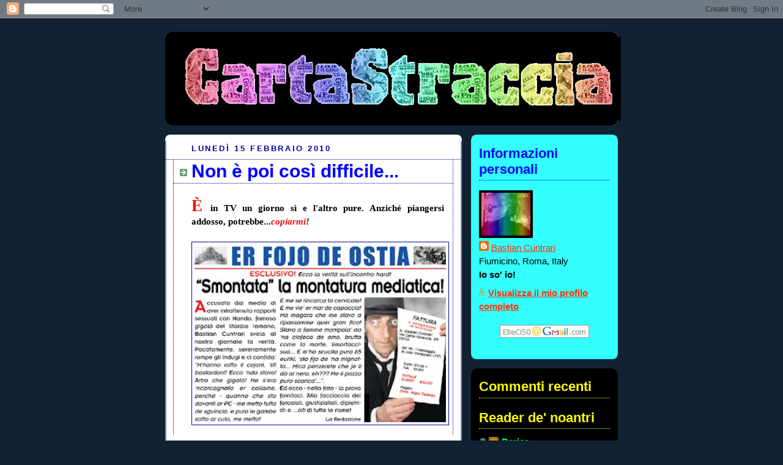

--- FILE ---
content_type: text/html; charset=UTF-8
request_url: https://bastianocuntrari.blogspot.com/2010/02/non-e-poi-cosi-difficile.html?showComment=1266251731557
body_size: 22199
content:
<!DOCTYPE html>
<html dir='ltr' xmlns='http://www.w3.org/1999/xhtml' xmlns:b='http://www.google.com/2005/gml/b' xmlns:data='http://www.google.com/2005/gml/data' xmlns:expr='http://www.google.com/2005/gml/expr'>
<head>
<link href='https://www.blogger.com/static/v1/widgets/2944754296-widget_css_bundle.css' rel='stylesheet' type='text/css'/>
<meta content='text/html; charset=UTF-8' http-equiv='Content-Type'/>
<meta content='blogger' name='generator'/>
<link href='https://bastianocuntrari.blogspot.com/favicon.ico' rel='icon' type='image/x-icon'/>
<link href='http://bastianocuntrari.blogspot.com/2010/02/non-e-poi-cosi-difficile.html' rel='canonical'/>
<link rel="alternate" type="application/atom+xml" title="Carta Straccia - Atom" href="https://bastianocuntrari.blogspot.com/feeds/posts/default" />
<link rel="alternate" type="application/rss+xml" title="Carta Straccia - RSS" href="https://bastianocuntrari.blogspot.com/feeds/posts/default?alt=rss" />
<link rel="service.post" type="application/atom+xml" title="Carta Straccia - Atom" href="https://www.blogger.com/feeds/74117223732098589/posts/default" />

<link rel="alternate" type="application/atom+xml" title="Carta Straccia - Atom" href="https://bastianocuntrari.blogspot.com/feeds/848644608861603527/comments/default" />
<!--Can't find substitution for tag [blog.ieCssRetrofitLinks]-->
<link href='https://blogger.googleusercontent.com/img/b/R29vZ2xl/AVvXsEgg2i_EtCIlIz_DeyrgneMmbFtqbYZkiPzvI5JQVVqTBpKXIhy-AEBw49QhWc68dTH4wWkdVmPPmDI_Jc8XHggWZdibBOnP80GrjYc_rfgcW6vb4V4iEwXO859MAfIUpkjEOsHomG0o-8th/s320/SMENTITA!.jpg' rel='image_src'/>
<meta content='http://bastianocuntrari.blogspot.com/2010/02/non-e-poi-cosi-difficile.html' property='og:url'/>
<meta content='Non è poi così difficile...' property='og:title'/>
<meta content='È in TV un giorno sì e l&#39;altro pure. Anziché piangersi addosso, potrebbe... copiarmi !' property='og:description'/>
<meta content='https://blogger.googleusercontent.com/img/b/R29vZ2xl/AVvXsEgg2i_EtCIlIz_DeyrgneMmbFtqbYZkiPzvI5JQVVqTBpKXIhy-AEBw49QhWc68dTH4wWkdVmPPmDI_Jc8XHggWZdibBOnP80GrjYc_rfgcW6vb4V4iEwXO859MAfIUpkjEOsHomG0o-8th/w1200-h630-p-k-no-nu/SMENTITA!.jpg' property='og:image'/>
<title>Carta Straccia: Non è poi così difficile...</title>
<style id='page-skin-1' type='text/css'><!--
/*
-----------------------------------------------
Blogger Template Style
Name:     Rounders 3
Date:     27 Feb 2004
Updated by: Blogger Team
----------------------------------------------- */
body {
background:#123;
margin:0;
text-align:center;
line-height: 1.5em;
font: x-small Trebuchet MS, Verdana, Arial, Sans-serif;
color:#000000;
font-size/* */:/**/small;
font-size: /**/small;
}
/* Page Structure
----------------------------------------------- */
/* The images which help create rounded corners depend on the
following widths and measurements. If you want to change
these measurements, the images will also need to change.
*/
#outer-wrapper {
width:740px;
margin:0 auto;
text-align:left;
font: normal normal 121% 'Trebuchet MS',Verdana,Arial,Sans-serif;
}
#main-wrap1 {
width:485px;
float:left;
background:#ffffff url("https://resources.blogblog.com/blogblog/data/rounders3/corners_main_bot.gif") no-repeat left bottom;
margin:15px 0 0;
padding:0 0 10px;
color:#000000;
font-size:97%;
line-height:1.5em;
word-wrap: break-word; /* fix for long text breaking sidebar float in IE */
overflow: hidden;     /* fix for long non-text content breaking IE sidebar float */
}
#main-wrap2 {
float:left;
width:100%;
background:url("https://resources.blogblog.com/blogblog/data/rounders3/corners_main_top.gif") no-repeat left top;
padding:10px 0 0;
}
#main {
background:url("https://resources.blogblog.com/blogblog/data/rounders3/rails_main.gif") repeat-y left;
padding:0;
width:485px;
}
#sidebar-wrap {
width:240px;
float:right;
margin:15px 0 0;
font-size:97%;
line-height:1.5em;
word-wrap: break-word; /* fix for long text breaking sidebar float in IE */
overflow: hidden;     /* fix for long non-text content breaking IE sidebar float */
}
.main .widget {
margin-top: 4px;
width: 468px;
padding: 0 13px;
}
.main .Blog {
margin: 0;
padding: 0;
width: 484px;
}
/* Links
----------------------------------------------- */
a:link {
color: #0000ff;
}
a:visited {
color: #0000ff;
}
a:hover {
color: #0000ff;
}
a img {
border-width:0;
}
/* Blog Header
----------------------------------------------- */
#header-wrapper {
background:#000000 url("https://resources.blogblog.com/blogblog/data/rounders3/corners_cap_top.gif") no-repeat left top;
margin-top:22px;
margin-right:0;
margin-bottom:0;
margin-left:0;
padding-top:8px;
padding-right:0;
padding-bottom:0;
padding-left:0;
color:#ffff66;
}
#header {
background:url("https://resources.blogblog.com/blogblog/data/rounders3/corners_cap_bot.gif") no-repeat left bottom;
padding:0 15px 8px;
}
#header h1 {
margin:0;
padding:10px 30px 5px;
line-height:1.2em;
font: normal bold 200% 'Trebuchet MS',Verdana,Arial,Sans-serif;
}
#header a,
#header a:visited {
text-decoration:none;
color: #ffff66;
}
#header .description {
margin:0;
padding:5px 30px 10px;
line-height:1.5em;
font: normal normal 100% 'Trebuchet MS',Verdana,Arial,Sans-serif;
}
/* Posts
----------------------------------------------- */
h2.date-header {
margin-top:0;
margin-right:28px;
margin-bottom:0;
margin-left:43px;
font-size:85%;
line-height:2em;
text-transform:uppercase;
letter-spacing:.2em;
color:#000099;
}
.post {
margin:.3em 0 25px;
padding:0 13px;
border:1px dotted #000099;
border-width:1px 0;
}
.post h3 {
margin:0;
line-height:1.5em;
background:url("https://resources.blogblog.com/blogblog/data/rounders3/icon_arrow.gif") no-repeat 10px .5em;
display:block;
border:1px dotted #000099;
border-width:0 1px 1px;
padding-top:2px;
padding-right:14px;
padding-bottom:2px;
padding-left:29px;
color: #0000ff;
font: normal bold 198% 'Trebuchet MS',Verdana,Arial,Sans-serif;
}
.post h3 a, .post h3 a:visited {
text-decoration:none;
color: #0000ff;
}
a.title-link:hover {
background-color: #000099;
color: #000000;
}
.post-body {
border:1px dotted #000099;
border-width:0 1px 1px;
border-bottom-color:#ffffff;
padding-top:10px;
padding-right:14px;
padding-bottom:1px;
padding-left:29px;
}
html>body .post-body {
border-bottom-width:0;
}
.post-body {
margin:0 0 .75em;
}
.post-body blockquote {
line-height:1.3em;
}
.post-footer {
background: #ffffff;
margin:0;
padding-top:2px;
padding-right:14px;
padding-bottom:2px;
padding-left:29px;
border:1px dotted #000099;
border-width:1px;
font-size:100%;
line-height:1.5em;
color: #666666;
}
/*
The first line of the post footer might only have floated text, so we need to give it a height.
The height comes from the post-footer line-height
*/
.post-footer-line-1 {
min-height:1.5em;
_height:1.5em;
}
.post-footer p {
margin: 0;
}
html>body .post-footer {
border-bottom-color:transparent;
}
.uncustomized-post-template .post-footer {
text-align: right;
}
.uncustomized-post-template .post-author,
.uncustomized-post-template .post-timestamp {
display: block;
float: left;
text-align:left;
margin-right: 4px;
}
.post-footer a {
color: #456;
}
.post-footer a:hover {
color: #234;
}
a.comment-link {
/* IE5.0/Win doesn't apply padding to inline elements,
so we hide these two declarations from it */
background/* */:/**/url("https://resources.blogblog.com/blogblog/data/rounders/icon_comment_left.gif") no-repeat left 45%;
padding-left:14px;
}
html>body a.comment-link {
/* Respecified, for IE5/Mac's benefit */
background:url("https://resources.blogblog.com/blogblog/data/rounders3/icon_comment_left.gif") no-repeat left 45%;
padding-left:14px;
}
.post img, table.tr-caption-container {
margin-top:0;
margin-right:0;
margin-bottom:5px;
margin-left:0;
padding:4px;
border:1px solid #000099;
}
.tr-caption-container img {
border: none;
margin: 0;
padding: 0;
}
blockquote {
margin:.75em 0;
border:1px dotted #000099;
border-width:1px 0;
padding:5px 15px;
color: #000099;
}
.post blockquote p {
margin:.5em 0;
}
#blog-pager-newer-link {
float: left;
margin-left: 13px;
}
#blog-pager-older-link {
float: right;
margin-right: 13px;
}
#blog-pager {
text-align: center;
}
.feed-links {
clear: both;
line-height: 2.5em;
margin-left: 13px;
}
/* Comments
----------------------------------------------- */
#comments {
margin:-25px 13px 0;
border:1px dotted #000099;
border-width:0 1px 1px;
padding-top:20px;
padding-right:0;
padding-bottom:15px;
padding-left:0;
}
#comments h4 {
margin:0 0 10px;
padding-top:0;
padding-right:14px;
padding-bottom:2px;
padding-left:29px;
border-bottom:1px dotted #000099;
font-size:120%;
line-height:1.4em;
color:#0000ff;
}
#comments-block {
margin-top:0;
margin-right:15px;
margin-bottom:0;
margin-left:9px;
}
.comment-author {
background:url("https://resources.blogblog.com/blogblog/data/rounders3/icon_comment_left.gif") no-repeat 2px .3em;
margin:.5em 0;
padding-top:0;
padding-right:0;
padding-bottom:0;
padding-left:20px;
font-weight:bold;
}
.comment-body {
margin:0 0 1.25em;
padding-top:0;
padding-right:0;
padding-bottom:0;
padding-left:20px;
}
.comment-body p {
margin:0 0 .5em;
}
.comment-footer {
margin:0 0 .5em;
padding-top:0;
padding-right:0;
padding-bottom:.75em;
padding-left:20px;
}
.comment-footer a:link {
color: #333;
}
.deleted-comment {
font-style:italic;
color:gray;
}
.comment-form {
padding-left:20px;
padding-right:5px;
}
#comments .comment-form h4 {
padding-left:0px;
}
/* Profile
----------------------------------------------- */
.profile-img {
float: left;
margin-top: 5px;
margin-right: 5px;
margin-bottom: 5px;
margin-left: 0;
border: 4px solid #000000;
}
.profile-datablock {
margin-top:0;
margin-right:15px;
margin-bottom:.5em;
margin-left:0;
padding-top:8px;
}
.profile-link {
background:url("https://resources.blogblog.com/blogblog/data/rounders3/icon_profile_left.gif") no-repeat left .1em;
padding-left:15px;
font-weight:bold;
}
.profile-textblock {
clear: both;
margin: 0;
}
.sidebar .clear, .main .widget .clear {
clear: both;
}
#sidebartop-wrap {
background:#33FFff url("https://resources.blogblog.com/blogblog/data/rounders3/corners_prof_bot.gif") no-repeat left bottom;
margin:0px 0px 15px;
padding:0px 0px 10px;
color:#000000;
}
#sidebartop-wrap2 {
background:url("https://resources.blogblog.com/blogblog/data/rounders3/corners_prof_top.gif") no-repeat left top;
padding: 10px 0 0;
margin:0;
border-width:0;
}
#sidebartop h2 {
line-height:1.5em;
color:#0000ff;
border-bottom: 1px dotted #0000ff;
font: normal bold 145% 'Trebuchet MS',Verdana,Arial,Sans-serif;
margin-bottom: 0.5em;
}
#sidebartop a {
color: #ff3300;
}
#sidebartop a:hover {
color: #003366;
}
#sidebartop a:visited {
color: #003366;
}
#sidebar a {
color: #00FF80;
}
#sidebar a:hover,
#sidebar a:visited {
color: #ffff00;
}
/* Sidebar Boxes
----------------------------------------------- */
.sidebar .widget {
margin:.5em 13px 1.25em;
padding:0 0px;
}
.widget-content {
margin-top: 0.5em;
}
#sidebarbottom-wrap1 {
background:#000000 url("https://resources.blogblog.com/blogblog/data/rounders3/corners_side_top.gif") no-repeat left top;
margin:0 0 15px;
padding:10px 0 0;
color: #ffff66;
}
#sidebarbottom-wrap2 {
background:url("https://resources.blogblog.com/blogblog/data/rounders3/corners_side_bot.gif") no-repeat left bottom;
padding:0 0 8px;
}
.sidebar h2 {
margin-top:0;
margin-right:0;
margin-bottom:.5em;
margin-left:0;
padding:0 0 .2em;
line-height:1.5em;
font:normal bold 145% 'Trebuchet MS',Verdana,Arial,Sans-serif;
}
.sidebar ul {
list-style:none;
margin:0 0 1.25em;
padding:0;
}
.sidebar ul li {
background:url("https://resources.blogblog.com/blogblog/data/rounders3/icon_arrow_sm.gif") no-repeat 2px .25em;
margin:0;
padding-top:0;
padding-right:0;
padding-bottom:3px;
padding-left:16px;
margin-bottom:3px;
border-bottom:1px dotted #000099;
line-height:1.4em;
}
.sidebar p {
margin:0 0 .6em;
}
#sidebar h2 {
color: #ffff00;
border-bottom: 1px dotted #ffff00;
}
/* Footer
----------------------------------------------- */
#footer-wrap1 {
clear:both;
margin:0 0 10px;
padding:15px 0 0;
}
#footer-wrap2 {
background:#000000 url("https://resources.blogblog.com/blogblog/data/rounders3/corners_cap_top.gif") no-repeat left top;
color:#ffff66;
}
#footer {
background:url("https://resources.blogblog.com/blogblog/data/rounders3/corners_cap_bot.gif") no-repeat left bottom;
padding:8px 15px;
}
#footer hr {display:none;}
#footer p {margin:0;}
#footer a {color:#ffff66;}
#footer .widget-content {
margin:0;
}
/** Page structure tweaks for layout editor wireframe */
body#layout #main-wrap1,
body#layout #sidebar-wrap,
body#layout #header-wrapper {
margin-top: 0;
}
body#layout #header, body#layout #header-wrapper,
body#layout #outer-wrapper {
margin-left:0,
margin-right: 0;
padding: 0;
}
body#layout #outer-wrapper {
width: 730px;
}
body#layout #footer-wrap1 {
padding-top: 0;
}

--></style>
<link href='https://www.blogger.com/dyn-css/authorization.css?targetBlogID=74117223732098589&amp;zx=eeee6e3f-8a2a-4119-b2f7-75d12687b5b1' media='none' onload='if(media!=&#39;all&#39;)media=&#39;all&#39;' rel='stylesheet'/><noscript><link href='https://www.blogger.com/dyn-css/authorization.css?targetBlogID=74117223732098589&amp;zx=eeee6e3f-8a2a-4119-b2f7-75d12687b5b1' rel='stylesheet'/></noscript>
<meta name='google-adsense-platform-account' content='ca-host-pub-1556223355139109'/>
<meta name='google-adsense-platform-domain' content='blogspot.com'/>

</head>
<body>
<div class='navbar section' id='navbar'><div class='widget Navbar' data-version='1' id='Navbar1'><script type="text/javascript">
    function setAttributeOnload(object, attribute, val) {
      if(window.addEventListener) {
        window.addEventListener('load',
          function(){ object[attribute] = val; }, false);
      } else {
        window.attachEvent('onload', function(){ object[attribute] = val; });
      }
    }
  </script>
<div id="navbar-iframe-container"></div>
<script type="text/javascript" src="https://apis.google.com/js/platform.js"></script>
<script type="text/javascript">
      gapi.load("gapi.iframes:gapi.iframes.style.bubble", function() {
        if (gapi.iframes && gapi.iframes.getContext) {
          gapi.iframes.getContext().openChild({
              url: 'https://www.blogger.com/navbar/74117223732098589?po\x3d848644608861603527\x26origin\x3dhttps://bastianocuntrari.blogspot.com',
              where: document.getElementById("navbar-iframe-container"),
              id: "navbar-iframe"
          });
        }
      });
    </script><script type="text/javascript">
(function() {
var script = document.createElement('script');
script.type = 'text/javascript';
script.src = '//pagead2.googlesyndication.com/pagead/js/google_top_exp.js';
var head = document.getElementsByTagName('head')[0];
if (head) {
head.appendChild(script);
}})();
</script>
</div></div>
<div id='outer-wrapper'>
<div id='header-wrapper'>
<div class='header section' id='header'><div class='widget Header' data-version='1' id='Header1'>
<div id='header-inner'>
<a href='https://bastianocuntrari.blogspot.com/' style='display: block'>
<img alt='Carta Straccia' height='137px; ' id='Header1_headerimg' src='https://blogger.googleusercontent.com/img/b/R29vZ2xl/AVvXsEjsVJt87vVKcY7v4fz-6qgeKXG2OTLWmJJalXYPvZbxsz3gx1l1Qs3nvWEtxEnZCKdfLPvJ3lneXafEHd2FmTxjp4gpeZqXEqzNaaImHEGiQoFnullLtkUDvilU-q1I6GTQftfcBEQu0SnA/s730/TESTATANEW-2.jpg' style='display: block' width='730px; '/>
</a>
</div>
</div></div>
</div>
<div id='crosscol-wrapper' style='text-align:center'>
<div class='crosscol no-items section' id='crosscol'></div>
</div>
<div id='main-wrap1'><div id='main-wrap2'>
<div class='main section' id='main'><div class='widget Blog' data-version='1' id='Blog1'>
<div class='blog-posts hfeed'>

          <div class="date-outer">
        
<h2 class='date-header'><span>lunedì 15 febbraio 2010</span></h2>

          <div class="date-posts">
        
<div class='post-outer'>
<div class='post hentry'>
<a name='848644608861603527'></a>
<h3 class='post-title entry-title'>
<a href='https://bastianocuntrari.blogspot.com/2010/02/non-e-poi-cosi-difficile.html'>Non è poi così difficile...</a>
</h3>
<div class='post-header-line-1'></div>
<div class='post-body entry-content'>
<p><div style="text-align: justify;"><span style="font-weight: bold;font-family:trebuchet ms;" ><span style="color: rgb(255, 0, 0);font-size:180%;" >È </span>in TV un giorno sì e l'altro pure. Anziché piangersi addosso, potrebbe...<span style="font-style: italic; color: rgb(255, 0, 0);">copiarmi<span style="color: rgb(0, 0, 0);">!</span></span></span><br /></div><br /><a href="https://blogger.googleusercontent.com/img/b/R29vZ2xl/AVvXsEgg2i_EtCIlIz_DeyrgneMmbFtqbYZkiPzvI5JQVVqTBpKXIhy-AEBw49QhWc68dTH4wWkdVmPPmDI_Jc8XHggWZdibBOnP80GrjYc_rfgcW6vb4V4iEwXO859MAfIUpkjEOsHomG0o-8th/s1600-h/SMENTITA!.jpg" onblur="try {parent.deselectBloggerImageGracefully();} catch(e) {}"><img alt="" border="0" id="BLOGGER_PHOTO_ID_5438453631463597906" src="https://blogger.googleusercontent.com/img/b/R29vZ2xl/AVvXsEgg2i_EtCIlIz_DeyrgneMmbFtqbYZkiPzvI5JQVVqTBpKXIhy-AEBw49QhWc68dTH4wWkdVmPPmDI_Jc8XHggWZdibBOnP80GrjYc_rfgcW6vb4V4iEwXO859MAfIUpkjEOsHomG0o-8th/s320/SMENTITA!.jpg" style="margin: 0px auto 10px; display: block; text-align: center; cursor: pointer; width: 411px; height: 290px;" /></a></p>
<div style='clear: both;'></div>
</div>
<div class='post-footer'>
<div class='post-footer-line post-footer-line-1'><span class='post-author vcard'>
Messo giù da
<span class='fn'>Bastian Cuntrari</span>
</span>
<span class='post-timestamp'>
alle
<a class='timestamp-link' href='https://bastianocuntrari.blogspot.com/2010/02/non-e-poi-cosi-difficile.html' rel='bookmark' title='permanent link'><abbr class='published' title='2010-02-15T13:53:00+01:00'>13:53</abbr></a>
</span>
<span class='post-comment-link'>
</span>
</div>
<div class='post-footer-line post-footer-line-2'><span class='post-labels'>
argomenti
<a href='https://bastianocuntrari.blogspot.com/search/label/cazzeggio' rel='tag'>cazzeggio</a>,
<a href='https://bastianocuntrari.blogspot.com/search/label/prove' rel='tag'>prove</a>,
<a href='https://bastianocuntrari.blogspot.com/search/label/smentite' rel='tag'>smentite</a>
</span>
<span class='post-icons'>
<span class='item-action'>
<a href='https://www.blogger.com/email-post/74117223732098589/848644608861603527' title='Post per email'>
<img alt="" class="icon-action" src="//www.blogger.com/img/icon18_email.gif">
</a>
</span>
<span class='item-control blog-admin pid-1206012581'>
<a href='https://www.blogger.com/post-edit.g?blogID=74117223732098589&postID=848644608861603527&from=pencil' title='Modifica post'>
<img alt='' class='icon-action' height='18' src='https://resources.blogblog.com/img/icon18_edit_allbkg.gif' width='18'/>
</a>
</span>
</span>
</div>
<div class='post-footer-line post-footer-line-3'></div>
</div>
</div>
<div class='comments' id='comments'>
<a name='comments'></a>
<h4>28 commenti:</h4>
<div id='Blog1_comments-block-wrapper'>
<dl class='avatar-comment-indent' id='comments-block'>
<dt class='comment-author ' id='c4315075964033877498'>
<a name='c4315075964033877498'></a>
<div class="avatar-image-container vcard"><span dir="ltr"><a href="https://www.blogger.com/profile/05825651423589644128" target="" rel="nofollow" onclick="" class="avatar-hovercard" id="av-4315075964033877498-05825651423589644128"><img src="https://resources.blogblog.com/img/blank.gif" width="35" height="35" class="delayLoad" style="display: none;" longdesc="//blogger.googleusercontent.com/img/b/R29vZ2xl/AVvXsEhRDbHY55KRwl0_sZtra2T-yNKkGh48KGEJeSv_Qvlf7tPFhkjFcZsGssUol2SA7Z9tWL2oYiNtGpUhmlY7SBZclK3sL3xdArgCHGDq6qYq4qTQ3w9h0hCBGdQRglcHdA/s45-c/capoc6qr.gif" alt="" title="Lanza">

<noscript><img src="//blogger.googleusercontent.com/img/b/R29vZ2xl/AVvXsEhRDbHY55KRwl0_sZtra2T-yNKkGh48KGEJeSv_Qvlf7tPFhkjFcZsGssUol2SA7Z9tWL2oYiNtGpUhmlY7SBZclK3sL3xdArgCHGDq6qYq4qTQ3w9h0hCBGdQRglcHdA/s45-c/capoc6qr.gif" width="35" height="35" class="photo" alt=""></noscript></a></span></div>
<a href='https://www.blogger.com/profile/05825651423589644128' rel='nofollow'>Lanza</a>
ha detto...
</dt>
<dd class='comment-body' id='Blog1_cmt-4315075964033877498'>
<p>
Sono lieto di essere il primo a dirti &quot;Chapeau&quot;.Sei grande.Ciao
</p>
</dd>
<dd class='comment-footer'>
<span class='comment-timestamp'>
<a href='https://bastianocuntrari.blogspot.com/2010/02/non-e-poi-cosi-difficile.html?showComment=1266240741653#c4315075964033877498' title='comment permalink'>
15 febbraio 2010 alle ore 14:32
</a>
<span class='item-control blog-admin pid-1147571962'>
<a class='comment-delete' href='https://www.blogger.com/comment/delete/74117223732098589/4315075964033877498' title='Elimina commento'>
<img src='https://resources.blogblog.com/img/icon_delete13.gif'/>
</a>
</span>
</span>
</dd>
<dt class='comment-author blog-author' id='c129860600270202447'>
<a name='c129860600270202447'></a>
<div class="avatar-image-container vcard"><span dir="ltr"><a href="https://www.blogger.com/profile/12145512163339293783" target="" rel="nofollow" onclick="" class="avatar-hovercard" id="av-129860600270202447-12145512163339293783"><img src="https://resources.blogblog.com/img/blank.gif" width="35" height="35" class="delayLoad" style="display: none;" longdesc="//blogger.googleusercontent.com/img/b/R29vZ2xl/AVvXsEhqPkb9JsNphaCZq_mS9CNkpyyrJ8XitSabmsEdywl15w1xEd46ALhk_yO50ErDT6HBInPMJEg4Xt3jpQUMKJe5Y_mDsQydMgXKrJ-K1RQLdlwLg8QUwoIdQJkUyTTM6QY/s45-c/*" alt="" title="Bastian Cuntrari">

<noscript><img src="//blogger.googleusercontent.com/img/b/R29vZ2xl/AVvXsEhqPkb9JsNphaCZq_mS9CNkpyyrJ8XitSabmsEdywl15w1xEd46ALhk_yO50ErDT6HBInPMJEg4Xt3jpQUMKJe5Y_mDsQydMgXKrJ-K1RQLdlwLg8QUwoIdQJkUyTTM6QY/s45-c/*" width="35" height="35" class="photo" alt=""></noscript></a></span></div>
<a href='https://www.blogger.com/profile/12145512163339293783' rel='nofollow'>Bastian Cuntrari</a>
ha detto...
</dt>
<dd class='comment-body' id='Blog1_cmt-129860600270202447'>
<p>
@Lanza, e io sono contenta che tu sia stato il primo ad apprezzare il mio cazzeggio! Magari sarai pure l&#39;ultimo, ma va bene così!<br />Un bacio e buon inizio settimana
</p>
</dd>
<dd class='comment-footer'>
<span class='comment-timestamp'>
<a href='https://bastianocuntrari.blogspot.com/2010/02/non-e-poi-cosi-difficile.html?showComment=1266242012100#c129860600270202447' title='comment permalink'>
15 febbraio 2010 alle ore 14:53
</a>
<span class='item-control blog-admin pid-1206012581'>
<a class='comment-delete' href='https://www.blogger.com/comment/delete/74117223732098589/129860600270202447' title='Elimina commento'>
<img src='https://resources.blogblog.com/img/icon_delete13.gif'/>
</a>
</span>
</span>
</dd>
<dt class='comment-author ' id='c1111617184296608147'>
<a name='c1111617184296608147'></a>
<div class="avatar-image-container vcard"><span dir="ltr"><a href="https://www.blogger.com/profile/11636466338353249772" target="" rel="nofollow" onclick="" class="avatar-hovercard" id="av-1111617184296608147-11636466338353249772"><img src="https://resources.blogblog.com/img/blank.gif" width="35" height="35" class="delayLoad" style="display: none;" longdesc="//blogger.googleusercontent.com/img/b/R29vZ2xl/AVvXsEjEmZNTlKiJy9kQO1iog7O17ocyCo10L8TgScXikdb3hs63A8__Ii1QjySVdVs0rcZcVRZorg2q3FjLe_lnXIoQGo64K4sxhX83DhU5naPgTjOF8mi_BqTPwCMMSF-sqO0/s45-c/*" alt="" title="Alberto">

<noscript><img src="//blogger.googleusercontent.com/img/b/R29vZ2xl/AVvXsEjEmZNTlKiJy9kQO1iog7O17ocyCo10L8TgScXikdb3hs63A8__Ii1QjySVdVs0rcZcVRZorg2q3FjLe_lnXIoQGo64K4sxhX83DhU5naPgTjOF8mi_BqTPwCMMSF-sqO0/s45-c/*" width="35" height="35" class="photo" alt=""></noscript></a></span></div>
<a href='https://www.blogger.com/profile/11636466338353249772' rel='nofollow'>Alberto</a>
ha detto...
</dt>
<dd class='comment-body' id='Blog1_cmt-1111617184296608147'>
<p>
L&#39;importante che se ne parli, così adesso ci sarà la coda.
</p>
</dd>
<dd class='comment-footer'>
<span class='comment-timestamp'>
<a href='https://bastianocuntrari.blogspot.com/2010/02/non-e-poi-cosi-difficile.html?showComment=1266242919906#c1111617184296608147' title='comment permalink'>
15 febbraio 2010 alle ore 15:08
</a>
<span class='item-control blog-admin pid-326530137'>
<a class='comment-delete' href='https://www.blogger.com/comment/delete/74117223732098589/1111617184296608147' title='Elimina commento'>
<img src='https://resources.blogblog.com/img/icon_delete13.gif'/>
</a>
</span>
</span>
</dd>
<dt class='comment-author blog-author' id='c7513832546422424251'>
<a name='c7513832546422424251'></a>
<div class="avatar-image-container vcard"><span dir="ltr"><a href="https://www.blogger.com/profile/12145512163339293783" target="" rel="nofollow" onclick="" class="avatar-hovercard" id="av-7513832546422424251-12145512163339293783"><img src="https://resources.blogblog.com/img/blank.gif" width="35" height="35" class="delayLoad" style="display: none;" longdesc="//blogger.googleusercontent.com/img/b/R29vZ2xl/AVvXsEhqPkb9JsNphaCZq_mS9CNkpyyrJ8XitSabmsEdywl15w1xEd46ALhk_yO50ErDT6HBInPMJEg4Xt3jpQUMKJe5Y_mDsQydMgXKrJ-K1RQLdlwLg8QUwoIdQJkUyTTM6QY/s45-c/*" alt="" title="Bastian Cuntrari">

<noscript><img src="//blogger.googleusercontent.com/img/b/R29vZ2xl/AVvXsEhqPkb9JsNphaCZq_mS9CNkpyyrJ8XitSabmsEdywl15w1xEd46ALhk_yO50ErDT6HBInPMJEg4Xt3jpQUMKJe5Y_mDsQydMgXKrJ-K1RQLdlwLg8QUwoIdQJkUyTTM6QY/s45-c/*" width="35" height="35" class="photo" alt=""></noscript></a></span></div>
<a href='https://www.blogger.com/profile/12145512163339293783' rel='nofollow'>Bastian Cuntrari</a>
ha detto...
</dt>
<dd class='comment-body' id='Blog1_cmt-7513832546422424251'>
<p>
@Alberto! Che si parli di <i>lui</i>, oppure di me e di Nando, o del Dr. Aigor??? La coda sotto casa non mi piacerebbe mica, sai?<br />Ti abbraccio.
</p>
</dd>
<dd class='comment-footer'>
<span class='comment-timestamp'>
<a href='https://bastianocuntrari.blogspot.com/2010/02/non-e-poi-cosi-difficile.html?showComment=1266243303787#c7513832546422424251' title='comment permalink'>
15 febbraio 2010 alle ore 15:15
</a>
<span class='item-control blog-admin pid-1206012581'>
<a class='comment-delete' href='https://www.blogger.com/comment/delete/74117223732098589/7513832546422424251' title='Elimina commento'>
<img src='https://resources.blogblog.com/img/icon_delete13.gif'/>
</a>
</span>
</span>
</dd>
<dt class='comment-author ' id='c8117726768003910392'>
<a name='c8117726768003910392'></a>
<div class="avatar-image-container vcard"><span dir="ltr"><a href="https://www.blogger.com/profile/13310387391702424610" target="" rel="nofollow" onclick="" class="avatar-hovercard" id="av-8117726768003910392-13310387391702424610"><img src="https://resources.blogblog.com/img/blank.gif" width="35" height="35" class="delayLoad" style="display: none;" longdesc="//blogger.googleusercontent.com/img/b/R29vZ2xl/AVvXsEigDD63VzRSK39WF88vm9dkUHhHU64T5APKtdMpKS_jOBTMugw8Tov9hwMBTBAvJs1yVhDAQa3WIDsW4_pbse4eBSyD2U82W340L3JSfeqx9ggl0bPxcmXGPkHcs1mcYA/s45-c/La+mia+foto+2.png" alt="" title="il monticiano">

<noscript><img src="//blogger.googleusercontent.com/img/b/R29vZ2xl/AVvXsEigDD63VzRSK39WF88vm9dkUHhHU64T5APKtdMpKS_jOBTMugw8Tov9hwMBTBAvJs1yVhDAQa3WIDsW4_pbse4eBSyD2U82W340L3JSfeqx9ggl0bPxcmXGPkHcs1mcYA/s45-c/La+mia+foto+2.png" width="35" height="35" class="photo" alt=""></noscript></a></span></div>
<a href='https://www.blogger.com/profile/13310387391702424610' rel='nofollow'>il monticiano</a>
ha detto...
</dt>
<dd class='comment-body' id='Blog1_cmt-8117726768003910392'>
<p>
ahò a Bastian, damme l&#39;indirizzo perchè puro a me da quanno che sto davanri ar PC me s&#39;è incargnato er collo in quanto me metto de sguincio<br />puro io.<br />Je li dò ar nero datosi che nu me posso scaricà na mazza.<br />T&#39;aringrazio tanto pe&#39; &#39;sto post c&#39;hai postato così me metto a posto puro io.
</p>
</dd>
<dd class='comment-footer'>
<span class='comment-timestamp'>
<a href='https://bastianocuntrari.blogspot.com/2010/02/non-e-poi-cosi-difficile.html?showComment=1266245315611#c8117726768003910392' title='comment permalink'>
15 febbraio 2010 alle ore 15:48
</a>
<span class='item-control blog-admin pid-2095763331'>
<a class='comment-delete' href='https://www.blogger.com/comment/delete/74117223732098589/8117726768003910392' title='Elimina commento'>
<img src='https://resources.blogblog.com/img/icon_delete13.gif'/>
</a>
</span>
</span>
</dd>
<dt class='comment-author ' id='c8323168003536469278'>
<a name='c8323168003536469278'></a>
<div class="avatar-image-container avatar-stock"><span dir="ltr"><a href="https://www.blogger.com/profile/18184543762214806551" target="" rel="nofollow" onclick="" class="avatar-hovercard" id="av-8323168003536469278-18184543762214806551"><img src="//www.blogger.com/img/blogger_logo_round_35.png" width="35" height="35" alt="" title="Vincenzo Cucinotta">

</a></span></div>
<a href='https://www.blogger.com/profile/18184543762214806551' rel='nofollow'>Vincenzo Cucinotta</a>
ha detto...
</dt>
<dd class='comment-body' id='Blog1_cmt-8323168003536469278'>
<p>
Prafrasando Lanza, potrei dire che sono deluso dal non essere stato il primo a dirti quanto sei brava nella tua vena umoristica. <br />Naturalmente, da ora in poi mi sentirò in colpa per tutti i pezzi che posterò, sapendo le gravi conseguenze sul tuo stato di salute, mentre in ogni commento sul tuo blog ci terrò ad informarmi sullo stato del collame tuo...insomma son collami tuoi adesso :-D
</p>
</dd>
<dd class='comment-footer'>
<span class='comment-timestamp'>
<a href='https://bastianocuntrari.blogspot.com/2010/02/non-e-poi-cosi-difficile.html?showComment=1266245984796#c8323168003536469278' title='comment permalink'>
15 febbraio 2010 alle ore 15:59
</a>
<span class='item-control blog-admin pid-1576538497'>
<a class='comment-delete' href='https://www.blogger.com/comment/delete/74117223732098589/8323168003536469278' title='Elimina commento'>
<img src='https://resources.blogblog.com/img/icon_delete13.gif'/>
</a>
</span>
</span>
</dd>
<dt class='comment-author blog-author' id='c2593389070229778959'>
<a name='c2593389070229778959'></a>
<div class="avatar-image-container vcard"><span dir="ltr"><a href="https://www.blogger.com/profile/12145512163339293783" target="" rel="nofollow" onclick="" class="avatar-hovercard" id="av-2593389070229778959-12145512163339293783"><img src="https://resources.blogblog.com/img/blank.gif" width="35" height="35" class="delayLoad" style="display: none;" longdesc="//blogger.googleusercontent.com/img/b/R29vZ2xl/AVvXsEhqPkb9JsNphaCZq_mS9CNkpyyrJ8XitSabmsEdywl15w1xEd46ALhk_yO50ErDT6HBInPMJEg4Xt3jpQUMKJe5Y_mDsQydMgXKrJ-K1RQLdlwLg8QUwoIdQJkUyTTM6QY/s45-c/*" alt="" title="Bastian Cuntrari">

<noscript><img src="//blogger.googleusercontent.com/img/b/R29vZ2xl/AVvXsEhqPkb9JsNphaCZq_mS9CNkpyyrJ8XitSabmsEdywl15w1xEd46ALhk_yO50ErDT6HBInPMJEg4Xt3jpQUMKJe5Y_mDsQydMgXKrJ-K1RQLdlwLg8QUwoIdQJkUyTTM6QY/s45-c/*" width="35" height="35" class="photo" alt=""></noscript></a></span></div>
<a href='https://www.blogger.com/profile/12145512163339293783' rel='nofollow'>Bastian Cuntrari</a>
ha detto...
</dt>
<dd class='comment-body' id='Blog1_cmt-2593389070229778959'>
<p>
@Monty! Nun je li devi da da&#39; ar nero! Sinnò poi te manca prova che t&#39;ha fatto solo li massaggi! Si nun c&#39;hai la fattura, va a fini&#39; che ponno penza&#39; che te sei ripassato Nando, cazzarola! Sai che scandalo? Artro che Francesca e Monica! Ardo co&#39; Nando! Che schifo!!! Peggio de&#39; Marazzo...<br />Un bacione
</p>
</dd>
<dd class='comment-footer'>
<span class='comment-timestamp'>
<a href='https://bastianocuntrari.blogspot.com/2010/02/non-e-poi-cosi-difficile.html?showComment=1266246389666#c2593389070229778959' title='comment permalink'>
15 febbraio 2010 alle ore 16:06
</a>
<span class='item-control blog-admin pid-1206012581'>
<a class='comment-delete' href='https://www.blogger.com/comment/delete/74117223732098589/2593389070229778959' title='Elimina commento'>
<img src='https://resources.blogblog.com/img/icon_delete13.gif'/>
</a>
</span>
</span>
</dd>
<dt class='comment-author blog-author' id='c6162168258521680546'>
<a name='c6162168258521680546'></a>
<div class="avatar-image-container vcard"><span dir="ltr"><a href="https://www.blogger.com/profile/12145512163339293783" target="" rel="nofollow" onclick="" class="avatar-hovercard" id="av-6162168258521680546-12145512163339293783"><img src="https://resources.blogblog.com/img/blank.gif" width="35" height="35" class="delayLoad" style="display: none;" longdesc="//blogger.googleusercontent.com/img/b/R29vZ2xl/AVvXsEhqPkb9JsNphaCZq_mS9CNkpyyrJ8XitSabmsEdywl15w1xEd46ALhk_yO50ErDT6HBInPMJEg4Xt3jpQUMKJe5Y_mDsQydMgXKrJ-K1RQLdlwLg8QUwoIdQJkUyTTM6QY/s45-c/*" alt="" title="Bastian Cuntrari">

<noscript><img src="//blogger.googleusercontent.com/img/b/R29vZ2xl/AVvXsEhqPkb9JsNphaCZq_mS9CNkpyyrJ8XitSabmsEdywl15w1xEd46ALhk_yO50ErDT6HBInPMJEg4Xt3jpQUMKJe5Y_mDsQydMgXKrJ-K1RQLdlwLg8QUwoIdQJkUyTTM6QY/s45-c/*" width="35" height="35" class="photo" alt=""></noscript></a></span></div>
<a href='https://www.blogger.com/profile/12145512163339293783' rel='nofollow'>Bastian Cuntrari</a>
ha detto...
</dt>
<dd class='comment-body' id='Blog1_cmt-6162168258521680546'>
<p>
@Vincenzo, scherzi?<br />Io <i>adoro</i> rincarcamme al computer! Per la serie... &quot;continuiamo a farci del male&quot;.<br />E il mio collame ora va benissimo: dopo la smucinata di Aigor, vorrei pure vedere!<br />Ti abbraccio.
</p>
</dd>
<dd class='comment-footer'>
<span class='comment-timestamp'>
<a href='https://bastianocuntrari.blogspot.com/2010/02/non-e-poi-cosi-difficile.html?showComment=1266246568822#c6162168258521680546' title='comment permalink'>
15 febbraio 2010 alle ore 16:09
</a>
<span class='item-control blog-admin pid-1206012581'>
<a class='comment-delete' href='https://www.blogger.com/comment/delete/74117223732098589/6162168258521680546' title='Elimina commento'>
<img src='https://resources.blogblog.com/img/icon_delete13.gif'/>
</a>
</span>
</span>
</dd>
<dt class='comment-author ' id='c6141258982426310022'>
<a name='c6141258982426310022'></a>
<div class="avatar-image-container vcard"><span dir="ltr"><a href="https://www.blogger.com/profile/15451801767115426509" target="" rel="nofollow" onclick="" class="avatar-hovercard" id="av-6141258982426310022-15451801767115426509"><img src="https://resources.blogblog.com/img/blank.gif" width="35" height="35" class="delayLoad" style="display: none;" longdesc="//blogger.googleusercontent.com/img/b/R29vZ2xl/AVvXsEg4ax4l2RrYjTNFqoHi3U6mptuvszWkTTBF4rXSXRY-Lke4OSsvm0FornfbfacSkZb0INLybTib5ggF2F_IcHKMJiHnRlrzDoHvh0eKYtSHNwODnQflNjKCm5a7mImFuok/s45-c/marco_vero[1].jpg" alt="" title="Gap">

<noscript><img src="//blogger.googleusercontent.com/img/b/R29vZ2xl/AVvXsEg4ax4l2RrYjTNFqoHi3U6mptuvszWkTTBF4rXSXRY-Lke4OSsvm0FornfbfacSkZb0INLybTib5ggF2F_IcHKMJiHnRlrzDoHvh0eKYtSHNwODnQflNjKCm5a7mImFuok/s45-c/marco_vero[1].jpg" width="35" height="35" class="photo" alt=""></noscript></a></span></div>
<a href='https://www.blogger.com/profile/15451801767115426509' rel='nofollow'>Gap</a>
ha detto...
</dt>
<dd class='comment-body' id='Blog1_cmt-6141258982426310022'>
<p>
No comment
</p>
</dd>
<dd class='comment-footer'>
<span class='comment-timestamp'>
<a href='https://bastianocuntrari.blogspot.com/2010/02/non-e-poi-cosi-difficile.html?showComment=1266247758281#c6141258982426310022' title='comment permalink'>
15 febbraio 2010 alle ore 16:29
</a>
<span class='item-control blog-admin pid-1513906786'>
<a class='comment-delete' href='https://www.blogger.com/comment/delete/74117223732098589/6141258982426310022' title='Elimina commento'>
<img src='https://resources.blogblog.com/img/icon_delete13.gif'/>
</a>
</span>
</span>
</dd>
<dt class='comment-author ' id='c6700297456169326095'>
<a name='c6700297456169326095'></a>
<div class="avatar-image-container vcard"><span dir="ltr"><a href="https://www.blogger.com/profile/04428789902462147480" target="" rel="nofollow" onclick="" class="avatar-hovercard" id="av-6700297456169326095-04428789902462147480"><img src="https://resources.blogblog.com/img/blank.gif" width="35" height="35" class="delayLoad" style="display: none;" longdesc="//blogger.googleusercontent.com/img/b/R29vZ2xl/AVvXsEiDgcLcaDRBMx5DM07SVcmMeM0l2mVy_ubbd7OtxHUzWSnLeohlFrVowrOabl1Aib8TzFdWLnIdMXfSD_IxJLmgEs_jEYx9rujsL2o87P4twqOKXmrkLurecEwzvBKAghQ/s45-c/fabio+pranzo.jpg" alt="" title="fabio r.">

<noscript><img src="//blogger.googleusercontent.com/img/b/R29vZ2xl/AVvXsEiDgcLcaDRBMx5DM07SVcmMeM0l2mVy_ubbd7OtxHUzWSnLeohlFrVowrOabl1Aib8TzFdWLnIdMXfSD_IxJLmgEs_jEYx9rujsL2o87P4twqOKXmrkLurecEwzvBKAghQ/s45-c/fabio+pranzo.jpg" width="35" height="35" class="photo" alt=""></noscript></a></span></div>
<a href='https://www.blogger.com/profile/04428789902462147480' rel='nofollow'>fabio r.</a>
ha detto...
</dt>
<dd class='comment-body' id='Blog1_cmt-6700297456169326095'>
<p>
ahahahah!!! a quando gli abbonamenti?
</p>
</dd>
<dd class='comment-footer'>
<span class='comment-timestamp'>
<a href='https://bastianocuntrari.blogspot.com/2010/02/non-e-poi-cosi-difficile.html?showComment=1266248346152#c6700297456169326095' title='comment permalink'>
15 febbraio 2010 alle ore 16:39
</a>
<span class='item-control blog-admin pid-365872825'>
<a class='comment-delete' href='https://www.blogger.com/comment/delete/74117223732098589/6700297456169326095' title='Elimina commento'>
<img src='https://resources.blogblog.com/img/icon_delete13.gif'/>
</a>
</span>
</span>
</dd>
<dt class='comment-author ' id='c5289383039350005893'>
<a name='c5289383039350005893'></a>
<div class="avatar-image-container avatar-stock"><span dir="ltr"><a href="https://www.blogger.com/profile/14564803226209249365" target="" rel="nofollow" onclick="" class="avatar-hovercard" id="av-5289383039350005893-14564803226209249365"><img src="//www.blogger.com/img/blogger_logo_round_35.png" width="35" height="35" alt="" title="Daniele Verzetti il Rockpoeta&reg;">

</a></span></div>
<a href='https://www.blogger.com/profile/14564803226209249365' rel='nofollow'>Daniele Verzetti il Rockpoeta&#174;</a>
ha detto...
</dt>
<dd class='comment-body' id='Blog1_cmt-5289383039350005893'>
<p>
Si però la fattura sembra un po&#39; gonfiata.... LOL!!! Magari oltre ai massaggi... Mando Feltri ad indagare LOL :-)))!!!!<br /><br />Ciao!!!!!<br />Daniele
</p>
</dd>
<dd class='comment-footer'>
<span class='comment-timestamp'>
<a href='https://bastianocuntrari.blogspot.com/2010/02/non-e-poi-cosi-difficile.html?showComment=1266248413783#c5289383039350005893' title='comment permalink'>
15 febbraio 2010 alle ore 16:40
</a>
<span class='item-control blog-admin pid-566329000'>
<a class='comment-delete' href='https://www.blogger.com/comment/delete/74117223732098589/5289383039350005893' title='Elimina commento'>
<img src='https://resources.blogblog.com/img/icon_delete13.gif'/>
</a>
</span>
</span>
</dd>
<dt class='comment-author ' id='c6891087816321604114'>
<a name='c6891087816321604114'></a>
<div class="avatar-image-container vcard"><span dir="ltr"><a href="https://www.blogger.com/profile/14738620855161799559" target="" rel="nofollow" onclick="" class="avatar-hovercard" id="av-6891087816321604114-14738620855161799559"><img src="https://resources.blogblog.com/img/blank.gif" width="35" height="35" class="delayLoad" style="display: none;" longdesc="//blogger.googleusercontent.com/img/b/R29vZ2xl/AVvXsEgN1fIeGF5HOvU417riA3iFbQ54BzrN4IJViwrYrNk-NygcKXlCzURqrdUewtlrGlxGjaoW7lANYOJ6Ml5GvdkVpUEvtGSyU8qKoWQlo5RC6zIQnFPZUVhOZZ_m0v8OGg/s45-c/IMG_0986.JPG" alt="" title="Franco">

<noscript><img src="//blogger.googleusercontent.com/img/b/R29vZ2xl/AVvXsEgN1fIeGF5HOvU417riA3iFbQ54BzrN4IJViwrYrNk-NygcKXlCzURqrdUewtlrGlxGjaoW7lANYOJ6Ml5GvdkVpUEvtGSyU8qKoWQlo5RC6zIQnFPZUVhOZZ_m0v8OGg/s45-c/IMG_0986.JPG" width="35" height="35" class="photo" alt=""></noscript></a></span></div>
<a href='https://www.blogger.com/profile/14738620855161799559' rel='nofollow'>Franco</a>
ha detto...
</dt>
<dd class='comment-body' id='Blog1_cmt-6891087816321604114'>
<p>
Fantastica, &#39;stica.
</p>
</dd>
<dd class='comment-footer'>
<span class='comment-timestamp'>
<a href='https://bastianocuntrari.blogspot.com/2010/02/non-e-poi-cosi-difficile.html?showComment=1266248481052#c6891087816321604114' title='comment permalink'>
15 febbraio 2010 alle ore 16:41
</a>
<span class='item-control blog-admin pid-1019993031'>
<a class='comment-delete' href='https://www.blogger.com/comment/delete/74117223732098589/6891087816321604114' title='Elimina commento'>
<img src='https://resources.blogblog.com/img/icon_delete13.gif'/>
</a>
</span>
</span>
</dd>
<dt class='comment-author blog-author' id='c5039864804488831967'>
<a name='c5039864804488831967'></a>
<div class="avatar-image-container vcard"><span dir="ltr"><a href="https://www.blogger.com/profile/12145512163339293783" target="" rel="nofollow" onclick="" class="avatar-hovercard" id="av-5039864804488831967-12145512163339293783"><img src="https://resources.blogblog.com/img/blank.gif" width="35" height="35" class="delayLoad" style="display: none;" longdesc="//blogger.googleusercontent.com/img/b/R29vZ2xl/AVvXsEhqPkb9JsNphaCZq_mS9CNkpyyrJ8XitSabmsEdywl15w1xEd46ALhk_yO50ErDT6HBInPMJEg4Xt3jpQUMKJe5Y_mDsQydMgXKrJ-K1RQLdlwLg8QUwoIdQJkUyTTM6QY/s45-c/*" alt="" title="Bastian Cuntrari">

<noscript><img src="//blogger.googleusercontent.com/img/b/R29vZ2xl/AVvXsEhqPkb9JsNphaCZq_mS9CNkpyyrJ8XitSabmsEdywl15w1xEd46ALhk_yO50ErDT6HBInPMJEg4Xt3jpQUMKJe5Y_mDsQydMgXKrJ-K1RQLdlwLg8QUwoIdQJkUyTTM6QY/s45-c/*" width="35" height="35" class="photo" alt=""></noscript></a></span></div>
<a href='https://www.blogger.com/profile/12145512163339293783' rel='nofollow'>Bastian Cuntrari</a>
ha detto...
</dt>
<dd class='comment-body' id='Blog1_cmt-5039864804488831967'>
<p>
@Gap! Ma vuoi mettere? Meglio io con la storiella di Nando che tu che piangi <a href="http://vengodalontanomasodoveandare.blogspot.com/2010/02/un-triste-san-valentino.html" rel="nofollow"> una &quot;donna&quot;</a> a San Valentino, scusa....<br />Cazzata per cazzata... cazzata al quadrato!<br />Un beso.
</p>
</dd>
<dd class='comment-footer'>
<span class='comment-timestamp'>
<a href='https://bastianocuntrari.blogspot.com/2010/02/non-e-poi-cosi-difficile.html?showComment=1266248970763#c5039864804488831967' title='comment permalink'>
15 febbraio 2010 alle ore 16:49
</a>
<span class='item-control blog-admin pid-1206012581'>
<a class='comment-delete' href='https://www.blogger.com/comment/delete/74117223732098589/5039864804488831967' title='Elimina commento'>
<img src='https://resources.blogblog.com/img/icon_delete13.gif'/>
</a>
</span>
</span>
</dd>
<dt class='comment-author blog-author' id='c4563929211080493410'>
<a name='c4563929211080493410'></a>
<div class="avatar-image-container vcard"><span dir="ltr"><a href="https://www.blogger.com/profile/12145512163339293783" target="" rel="nofollow" onclick="" class="avatar-hovercard" id="av-4563929211080493410-12145512163339293783"><img src="https://resources.blogblog.com/img/blank.gif" width="35" height="35" class="delayLoad" style="display: none;" longdesc="//blogger.googleusercontent.com/img/b/R29vZ2xl/AVvXsEhqPkb9JsNphaCZq_mS9CNkpyyrJ8XitSabmsEdywl15w1xEd46ALhk_yO50ErDT6HBInPMJEg4Xt3jpQUMKJe5Y_mDsQydMgXKrJ-K1RQLdlwLg8QUwoIdQJkUyTTM6QY/s45-c/*" alt="" title="Bastian Cuntrari">

<noscript><img src="//blogger.googleusercontent.com/img/b/R29vZ2xl/AVvXsEhqPkb9JsNphaCZq_mS9CNkpyyrJ8XitSabmsEdywl15w1xEd46ALhk_yO50ErDT6HBInPMJEg4Xt3jpQUMKJe5Y_mDsQydMgXKrJ-K1RQLdlwLg8QUwoIdQJkUyTTM6QY/s45-c/*" width="35" height="35" class="photo" alt=""></noscript></a></span></div>
<a href='https://www.blogger.com/profile/12145512163339293783' rel='nofollow'>Bastian Cuntrari</a>
ha detto...
</dt>
<dd class='comment-body' id='Blog1_cmt-4563929211080493410'>
<p>
@Fabio, ottima idea! Potrei farli anche online! Ora mi attivo. Però, potrei anche farci una rubrichetta...<br /><i>Mo&#39; ce penzo...</i><br />Buona settimana, prof.
</p>
</dd>
<dd class='comment-footer'>
<span class='comment-timestamp'>
<a href='https://bastianocuntrari.blogspot.com/2010/02/non-e-poi-cosi-difficile.html?showComment=1266249145504#c4563929211080493410' title='comment permalink'>
15 febbraio 2010 alle ore 16:52
</a>
<span class='item-control blog-admin pid-1206012581'>
<a class='comment-delete' href='https://www.blogger.com/comment/delete/74117223732098589/4563929211080493410' title='Elimina commento'>
<img src='https://resources.blogblog.com/img/icon_delete13.gif'/>
</a>
</span>
</span>
</dd>
<dt class='comment-author blog-author' id='c1275604579945967823'>
<a name='c1275604579945967823'></a>
<div class="avatar-image-container vcard"><span dir="ltr"><a href="https://www.blogger.com/profile/12145512163339293783" target="" rel="nofollow" onclick="" class="avatar-hovercard" id="av-1275604579945967823-12145512163339293783"><img src="https://resources.blogblog.com/img/blank.gif" width="35" height="35" class="delayLoad" style="display: none;" longdesc="//blogger.googleusercontent.com/img/b/R29vZ2xl/AVvXsEhqPkb9JsNphaCZq_mS9CNkpyyrJ8XitSabmsEdywl15w1xEd46ALhk_yO50ErDT6HBInPMJEg4Xt3jpQUMKJe5Y_mDsQydMgXKrJ-K1RQLdlwLg8QUwoIdQJkUyTTM6QY/s45-c/*" alt="" title="Bastian Cuntrari">

<noscript><img src="//blogger.googleusercontent.com/img/b/R29vZ2xl/AVvXsEhqPkb9JsNphaCZq_mS9CNkpyyrJ8XitSabmsEdywl15w1xEd46ALhk_yO50ErDT6HBInPMJEg4Xt3jpQUMKJe5Y_mDsQydMgXKrJ-K1RQLdlwLg8QUwoIdQJkUyTTM6QY/s45-c/*" width="35" height="35" class="photo" alt=""></noscript></a></span></div>
<a href='https://www.blogger.com/profile/12145512163339293783' rel='nofollow'>Bastian Cuntrari</a>
ha detto...
</dt>
<dd class='comment-body' id='Blog1_cmt-1275604579945967823'>
<p>
@Daniele, mi hai sgamato eh? Vecchia volpe! Sì, mi sono pure fatta rinturcinare le dita dei piedi!<br />No... Feltri no, per pietà!<br />Un beso.
</p>
</dd>
<dd class='comment-footer'>
<span class='comment-timestamp'>
<a href='https://bastianocuntrari.blogspot.com/2010/02/non-e-poi-cosi-difficile.html?showComment=1266249318827#c1275604579945967823' title='comment permalink'>
15 febbraio 2010 alle ore 16:55
</a>
<span class='item-control blog-admin pid-1206012581'>
<a class='comment-delete' href='https://www.blogger.com/comment/delete/74117223732098589/1275604579945967823' title='Elimina commento'>
<img src='https://resources.blogblog.com/img/icon_delete13.gif'/>
</a>
</span>
</span>
</dd>
<dt class='comment-author blog-author' id='c2816514763936899578'>
<a name='c2816514763936899578'></a>
<div class="avatar-image-container vcard"><span dir="ltr"><a href="https://www.blogger.com/profile/12145512163339293783" target="" rel="nofollow" onclick="" class="avatar-hovercard" id="av-2816514763936899578-12145512163339293783"><img src="https://resources.blogblog.com/img/blank.gif" width="35" height="35" class="delayLoad" style="display: none;" longdesc="//blogger.googleusercontent.com/img/b/R29vZ2xl/AVvXsEhqPkb9JsNphaCZq_mS9CNkpyyrJ8XitSabmsEdywl15w1xEd46ALhk_yO50ErDT6HBInPMJEg4Xt3jpQUMKJe5Y_mDsQydMgXKrJ-K1RQLdlwLg8QUwoIdQJkUyTTM6QY/s45-c/*" alt="" title="Bastian Cuntrari">

<noscript><img src="//blogger.googleusercontent.com/img/b/R29vZ2xl/AVvXsEhqPkb9JsNphaCZq_mS9CNkpyyrJ8XitSabmsEdywl15w1xEd46ALhk_yO50ErDT6HBInPMJEg4Xt3jpQUMKJe5Y_mDsQydMgXKrJ-K1RQLdlwLg8QUwoIdQJkUyTTM6QY/s45-c/*" width="35" height="35" class="photo" alt=""></noscript></a></span></div>
<a href='https://www.blogger.com/profile/12145512163339293783' rel='nofollow'>Bastian Cuntrari</a>
ha detto...
</dt>
<dd class='comment-body' id='Blog1_cmt-2816514763936899578'>
<p>
@Franco, ho confessato perché non sopportavo pensassi ad un tradimento! Con Nando, poi...<br />I.L.Y.
</p>
</dd>
<dd class='comment-footer'>
<span class='comment-timestamp'>
<a href='https://bastianocuntrari.blogspot.com/2010/02/non-e-poi-cosi-difficile.html?showComment=1266249425676#c2816514763936899578' title='comment permalink'>
15 febbraio 2010 alle ore 16:57
</a>
<span class='item-control blog-admin pid-1206012581'>
<a class='comment-delete' href='https://www.blogger.com/comment/delete/74117223732098589/2816514763936899578' title='Elimina commento'>
<img src='https://resources.blogblog.com/img/icon_delete13.gif'/>
</a>
</span>
</span>
</dd>
<dt class='comment-author ' id='c6641811130108205961'>
<a name='c6641811130108205961'></a>
<div class="avatar-image-container vcard"><span dir="ltr"><a href="https://www.blogger.com/profile/17146713092287428729" target="" rel="nofollow" onclick="" class="avatar-hovercard" id="av-6641811130108205961-17146713092287428729"><img src="https://resources.blogblog.com/img/blank.gif" width="35" height="35" class="delayLoad" style="display: none;" longdesc="//blogger.googleusercontent.com/img/b/R29vZ2xl/AVvXsEipSWUM6fVPsDcjYyvB0B0ESPTkhS-5bclXx2GNkw2mCY6KygQHNqPG1IQJ_VMUwEc-1AgmAESt9dO_92die0QhQWbTXP5BrBaSXE72DHbTFiSQDb8K8IUZen9CxNw3UGs/s45-c/tumblr_kttefsZwCK1qzhl9eo1_500.jpg" alt="" title="Rouge">

<noscript><img src="//blogger.googleusercontent.com/img/b/R29vZ2xl/AVvXsEipSWUM6fVPsDcjYyvB0B0ESPTkhS-5bclXx2GNkw2mCY6KygQHNqPG1IQJ_VMUwEc-1AgmAESt9dO_92die0QhQWbTXP5BrBaSXE72DHbTFiSQDb8K8IUZen9CxNw3UGs/s45-c/tumblr_kttefsZwCK1qzhl9eo1_500.jpg" width="35" height="35" class="photo" alt=""></noscript></a></span></div>
<a href='https://www.blogger.com/profile/17146713092287428729' rel='nofollow'>Rouge</a>
ha detto...
</dt>
<dd class='comment-body' id='Blog1_cmt-6641811130108205961'>
<p>
In effetti basterebbe poco.
</p>
</dd>
<dd class='comment-footer'>
<span class='comment-timestamp'>
<a href='https://bastianocuntrari.blogspot.com/2010/02/non-e-poi-cosi-difficile.html?showComment=1266251731557#c6641811130108205961' title='comment permalink'>
15 febbraio 2010 alle ore 17:35
</a>
<span class='item-control blog-admin pid-2042950327'>
<a class='comment-delete' href='https://www.blogger.com/comment/delete/74117223732098589/6641811130108205961' title='Elimina commento'>
<img src='https://resources.blogblog.com/img/icon_delete13.gif'/>
</a>
</span>
</span>
</dd>
<dt class='comment-author ' id='c4577825192376702600'>
<a name='c4577825192376702600'></a>
<div class="avatar-image-container vcard"><span dir="ltr"><a href="https://www.blogger.com/profile/00926186603923324669" target="" rel="nofollow" onclick="" class="avatar-hovercard" id="av-4577825192376702600-00926186603923324669"><img src="https://resources.blogblog.com/img/blank.gif" width="35" height="35" class="delayLoad" style="display: none;" longdesc="//3.bp.blogspot.com/_EXgq9ypGj2k/SaHn4Vk2x6I/AAAAAAAAAB4/1-nomLWvu1c/S45-s35/vitruvian%2Bman.jpg" alt="" title="Joe">

<noscript><img src="//3.bp.blogspot.com/_EXgq9ypGj2k/SaHn4Vk2x6I/AAAAAAAAAB4/1-nomLWvu1c/S45-s35/vitruvian%2Bman.jpg" width="35" height="35" class="photo" alt=""></noscript></a></span></div>
<a href='https://www.blogger.com/profile/00926186603923324669' rel='nofollow'>Joe</a>
ha detto...
</dt>
<dd class='comment-body' id='Blog1_cmt-4577825192376702600'>
<p>
Ora aspetto di vedere la fattura di SuperGuido....<br /><br />XXX
</p>
</dd>
<dd class='comment-footer'>
<span class='comment-timestamp'>
<a href='https://bastianocuntrari.blogspot.com/2010/02/non-e-poi-cosi-difficile.html?showComment=1266257283283#c4577825192376702600' title='comment permalink'>
15 febbraio 2010 alle ore 19:08
</a>
<span class='item-control blog-admin pid-1267054270'>
<a class='comment-delete' href='https://www.blogger.com/comment/delete/74117223732098589/4577825192376702600' title='Elimina commento'>
<img src='https://resources.blogblog.com/img/icon_delete13.gif'/>
</a>
</span>
</span>
</dd>
<dt class='comment-author ' id='c1762978331512139759'>
<a name='c1762978331512139759'></a>
<div class="avatar-image-container vcard"><span dir="ltr"><a href="https://www.blogger.com/profile/10495251227471893669" target="" rel="nofollow" onclick="" class="avatar-hovercard" id="av-1762978331512139759-10495251227471893669"><img src="https://resources.blogblog.com/img/blank.gif" width="35" height="35" class="delayLoad" style="display: none;" longdesc="//3.bp.blogspot.com/_L4SArqgfxjU/TABoLz85sPI/AAAAAAAAAeA/wJCDXcJ0gzU/S45-s35/coniglio%2Bimpiccato.jpg" alt="" title="il mio nome &egrave; mai pi&ugrave;">

<noscript><img src="//3.bp.blogspot.com/_L4SArqgfxjU/TABoLz85sPI/AAAAAAAAAeA/wJCDXcJ0gzU/S45-s35/coniglio%2Bimpiccato.jpg" width="35" height="35" class="photo" alt=""></noscript></a></span></div>
<a href='https://www.blogger.com/profile/10495251227471893669' rel='nofollow'>il mio nome è mai più</a>
ha detto...
</dt>
<dd class='comment-body' id='Blog1_cmt-1762978331512139759'>
<p>
Sister, sei grande!! :)<br />Sto ancora ridendo, seduta con le gambe &quot;sotto ar culo&quot;. <br />A Gap un abbraccio solidale, e due parole sole: &quot;poi passa&quot;.<br />:)<br />Sei micidiale. :)))
</p>
</dd>
<dd class='comment-footer'>
<span class='comment-timestamp'>
<a href='https://bastianocuntrari.blogspot.com/2010/02/non-e-poi-cosi-difficile.html?showComment=1266268060375#c1762978331512139759' title='comment permalink'>
15 febbraio 2010 alle ore 22:07
</a>
<span class='item-control blog-admin pid-1400220437'>
<a class='comment-delete' href='https://www.blogger.com/comment/delete/74117223732098589/1762978331512139759' title='Elimina commento'>
<img src='https://resources.blogblog.com/img/icon_delete13.gif'/>
</a>
</span>
</span>
</dd>
<dt class='comment-author ' id='c6264167404602168420'>
<a name='c6264167404602168420'></a>
<div class="avatar-image-container vcard"><span dir="ltr"><a href="https://www.blogger.com/profile/11216217068263035203" target="" rel="nofollow" onclick="" class="avatar-hovercard" id="av-6264167404602168420-11216217068263035203"><img src="https://resources.blogblog.com/img/blank.gif" width="35" height="35" class="delayLoad" style="display: none;" longdesc="//blogger.googleusercontent.com/img/b/R29vZ2xl/AVvXsEgzfORW6oRLfOd8TWESbkgU-PncVFjpeV5zZjqYp90yukpSQkUIwr__skzfYq-qEf9eGLIFmMzM4PjRR9KRAtCRjyVZ2hYl-25IE2c5Qdu2-qvtmU6NH8Al6UAL9eXTfI4/s45-c/Punzy.jpg" alt="" title="Punzy">

<noscript><img src="//blogger.googleusercontent.com/img/b/R29vZ2xl/AVvXsEgzfORW6oRLfOd8TWESbkgU-PncVFjpeV5zZjqYp90yukpSQkUIwr__skzfYq-qEf9eGLIFmMzM4PjRR9KRAtCRjyVZ2hYl-25IE2c5Qdu2-qvtmU6NH8Al6UAL9eXTfI4/s45-c/Punzy.jpg" width="35" height="35" class="photo" alt=""></noscript></a></span></div>
<a href='https://www.blogger.com/profile/11216217068263035203' rel='nofollow'>Punzy</a>
ha detto...
</dt>
<dd class='comment-body' id='Blog1_cmt-6264167404602168420'>
<p>
fantastica! lasciatelo dire cara, la tua intervista trasuda classe dalla prima parolaccia all&#39;ultima bestemmia..sei una signora, bastain, una vera signora<br /><br />la stampa non ti merita..
</p>
</dd>
<dd class='comment-footer'>
<span class='comment-timestamp'>
<a href='https://bastianocuntrari.blogspot.com/2010/02/non-e-poi-cosi-difficile.html?showComment=1266268795077#c6264167404602168420' title='comment permalink'>
15 febbraio 2010 alle ore 22:19
</a>
<span class='item-control blog-admin pid-825828832'>
<a class='comment-delete' href='https://www.blogger.com/comment/delete/74117223732098589/6264167404602168420' title='Elimina commento'>
<img src='https://resources.blogblog.com/img/icon_delete13.gif'/>
</a>
</span>
</span>
</dd>
<dt class='comment-author ' id='c8116032005223504784'>
<a name='c8116032005223504784'></a>
<div class="avatar-image-container vcard"><span dir="ltr"><a href="https://www.blogger.com/profile/07969352911224037246" target="" rel="nofollow" onclick="" class="avatar-hovercard" id="av-8116032005223504784-07969352911224037246"><img src="https://resources.blogblog.com/img/blank.gif" width="35" height="35" class="delayLoad" style="display: none;" longdesc="//blogger.googleusercontent.com/img/b/R29vZ2xl/AVvXsEiNYcdn9WNeV-9Z1D_g7UICqjDhwydTDLBKGapqI8G60Sy_rDA4xqZuQvahtn6GwmCiSRWNG3saYtMXt7tn-K4QU7EElYmUblE2guS-jVK-4Fc8FW5ur-2wm9c36X9wGqQ/s45-c/GOLLUM1.jpg" alt="" title="Pape Satan Aleppe">

<noscript><img src="//blogger.googleusercontent.com/img/b/R29vZ2xl/AVvXsEiNYcdn9WNeV-9Z1D_g7UICqjDhwydTDLBKGapqI8G60Sy_rDA4xqZuQvahtn6GwmCiSRWNG3saYtMXt7tn-K4QU7EElYmUblE2guS-jVK-4Fc8FW5ur-2wm9c36X9wGqQ/s45-c/GOLLUM1.jpg" width="35" height="35" class="photo" alt=""></noscript></a></span></div>
<a href='https://www.blogger.com/profile/07969352911224037246' rel='nofollow'>Pape Satan Aleppe</a>
ha detto...
</dt>
<dd class='comment-body' id='Blog1_cmt-8116032005223504784'>
<p>
Minchissima ... ^__^
</p>
</dd>
<dd class='comment-footer'>
<span class='comment-timestamp'>
<a href='https://bastianocuntrari.blogspot.com/2010/02/non-e-poi-cosi-difficile.html?showComment=1266269363787#c8116032005223504784' title='comment permalink'>
15 febbraio 2010 alle ore 22:29
</a>
<span class='item-control blog-admin pid-726707987'>
<a class='comment-delete' href='https://www.blogger.com/comment/delete/74117223732098589/8116032005223504784' title='Elimina commento'>
<img src='https://resources.blogblog.com/img/icon_delete13.gif'/>
</a>
</span>
</span>
</dd>
<dt class='comment-author ' id='c3134655191992634811'>
<a name='c3134655191992634811'></a>
<div class="avatar-image-container vcard"><span dir="ltr"><a href="https://www.blogger.com/profile/12435431821289631985" target="" rel="nofollow" onclick="" class="avatar-hovercard" id="av-3134655191992634811-12435431821289631985"><img src="https://resources.blogblog.com/img/blank.gif" width="35" height="35" class="delayLoad" style="display: none;" longdesc="//blogger.googleusercontent.com/img/b/R29vZ2xl/AVvXsEjOeuF9Qz1jive6T0u-pE1lb8NDqph6BdJYIPV3zDA3_ogePiyifJmc_hYcmWnaxZE09voG3hX1xhx63N4Bx-fJ4w1cCuVwF9E7oqRatHZ2gsp-WdlWVeDPIAGq7mo-UA/s45-c/profilo.jpg" alt="" title="Ormoled">

<noscript><img src="//blogger.googleusercontent.com/img/b/R29vZ2xl/AVvXsEjOeuF9Qz1jive6T0u-pE1lb8NDqph6BdJYIPV3zDA3_ogePiyifJmc_hYcmWnaxZE09voG3hX1xhx63N4Bx-fJ4w1cCuVwF9E7oqRatHZ2gsp-WdlWVeDPIAGq7mo-UA/s45-c/profilo.jpg" width="35" height="35" class="photo" alt=""></noscript></a></span></div>
<a href='https://www.blogger.com/profile/12435431821289631985' rel='nofollow'>Ormoled</a>
ha detto...
</dt>
<dd class='comment-body' id='Blog1_cmt-3134655191992634811'>
<p>
:-D GENIALE :-D
</p>
</dd>
<dd class='comment-footer'>
<span class='comment-timestamp'>
<a href='https://bastianocuntrari.blogspot.com/2010/02/non-e-poi-cosi-difficile.html?showComment=1266299109795#c3134655191992634811' title='comment permalink'>
16 febbraio 2010 alle ore 06:45
</a>
<span class='item-control blog-admin pid-1024488800'>
<a class='comment-delete' href='https://www.blogger.com/comment/delete/74117223732098589/3134655191992634811' title='Elimina commento'>
<img src='https://resources.blogblog.com/img/icon_delete13.gif'/>
</a>
</span>
</span>
</dd>
<dt class='comment-author blog-author' id='c85197995946651711'>
<a name='c85197995946651711'></a>
<div class="avatar-image-container vcard"><span dir="ltr"><a href="https://www.blogger.com/profile/12145512163339293783" target="" rel="nofollow" onclick="" class="avatar-hovercard" id="av-85197995946651711-12145512163339293783"><img src="https://resources.blogblog.com/img/blank.gif" width="35" height="35" class="delayLoad" style="display: none;" longdesc="//blogger.googleusercontent.com/img/b/R29vZ2xl/AVvXsEhqPkb9JsNphaCZq_mS9CNkpyyrJ8XitSabmsEdywl15w1xEd46ALhk_yO50ErDT6HBInPMJEg4Xt3jpQUMKJe5Y_mDsQydMgXKrJ-K1RQLdlwLg8QUwoIdQJkUyTTM6QY/s45-c/*" alt="" title="Bastian Cuntrari">

<noscript><img src="//blogger.googleusercontent.com/img/b/R29vZ2xl/AVvXsEhqPkb9JsNphaCZq_mS9CNkpyyrJ8XitSabmsEdywl15w1xEd46ALhk_yO50ErDT6HBInPMJEg4Xt3jpQUMKJe5Y_mDsQydMgXKrJ-K1RQLdlwLg8QUwoIdQJkUyTTM6QY/s45-c/*" width="35" height="35" class="photo" alt=""></noscript></a></span></div>
<a href='https://www.blogger.com/profile/12145512163339293783' rel='nofollow'>Bastian Cuntrari</a>
ha detto...
</dt>
<dd class='comment-body' id='Blog1_cmt-85197995946651711'>
<p>
@Rouge, sono <i><b>superlativa</b></i> nel fare scoperte... dell&#39;acqua calda!<br />Ti abbraccio.
</p>
</dd>
<dd class='comment-footer'>
<span class='comment-timestamp'>
<a href='https://bastianocuntrari.blogspot.com/2010/02/non-e-poi-cosi-difficile.html?showComment=1266317456694#c85197995946651711' title='comment permalink'>
16 febbraio 2010 alle ore 11:50
</a>
<span class='item-control blog-admin pid-1206012581'>
<a class='comment-delete' href='https://www.blogger.com/comment/delete/74117223732098589/85197995946651711' title='Elimina commento'>
<img src='https://resources.blogblog.com/img/icon_delete13.gif'/>
</a>
</span>
</span>
</dd>
<dt class='comment-author blog-author' id='c7774189586977333744'>
<a name='c7774189586977333744'></a>
<div class="avatar-image-container vcard"><span dir="ltr"><a href="https://www.blogger.com/profile/12145512163339293783" target="" rel="nofollow" onclick="" class="avatar-hovercard" id="av-7774189586977333744-12145512163339293783"><img src="https://resources.blogblog.com/img/blank.gif" width="35" height="35" class="delayLoad" style="display: none;" longdesc="//blogger.googleusercontent.com/img/b/R29vZ2xl/AVvXsEhqPkb9JsNphaCZq_mS9CNkpyyrJ8XitSabmsEdywl15w1xEd46ALhk_yO50ErDT6HBInPMJEg4Xt3jpQUMKJe5Y_mDsQydMgXKrJ-K1RQLdlwLg8QUwoIdQJkUyTTM6QY/s45-c/*" alt="" title="Bastian Cuntrari">

<noscript><img src="//blogger.googleusercontent.com/img/b/R29vZ2xl/AVvXsEhqPkb9JsNphaCZq_mS9CNkpyyrJ8XitSabmsEdywl15w1xEd46ALhk_yO50ErDT6HBInPMJEg4Xt3jpQUMKJe5Y_mDsQydMgXKrJ-K1RQLdlwLg8QUwoIdQJkUyTTM6QY/s45-c/*" width="35" height="35" class="photo" alt=""></noscript></a></span></div>
<a href='https://www.blogger.com/profile/12145512163339293783' rel='nofollow'>Bastian Cuntrari</a>
ha detto...
</dt>
<dd class='comment-body' id='Blog1_cmt-7774189586977333744'>
<p>
@Joe, come faceva quella canzone? <i>&quot;Aspetta e spera che già l&#39;ora s&#39;avvicina...&quot;</i> Ooopppsss! M&#39;arresteranno, lo so...<br />Non voglio arance: solo sigarette.<br /><br />XXX
</p>
</dd>
<dd class='comment-footer'>
<span class='comment-timestamp'>
<a href='https://bastianocuntrari.blogspot.com/2010/02/non-e-poi-cosi-difficile.html?showComment=1266317651008#c7774189586977333744' title='comment permalink'>
16 febbraio 2010 alle ore 11:54
</a>
<span class='item-control blog-admin pid-1206012581'>
<a class='comment-delete' href='https://www.blogger.com/comment/delete/74117223732098589/7774189586977333744' title='Elimina commento'>
<img src='https://resources.blogblog.com/img/icon_delete13.gif'/>
</a>
</span>
</span>
</dd>
<dt class='comment-author blog-author' id='c1921183880801082573'>
<a name='c1921183880801082573'></a>
<div class="avatar-image-container vcard"><span dir="ltr"><a href="https://www.blogger.com/profile/12145512163339293783" target="" rel="nofollow" onclick="" class="avatar-hovercard" id="av-1921183880801082573-12145512163339293783"><img src="https://resources.blogblog.com/img/blank.gif" width="35" height="35" class="delayLoad" style="display: none;" longdesc="//blogger.googleusercontent.com/img/b/R29vZ2xl/AVvXsEhqPkb9JsNphaCZq_mS9CNkpyyrJ8XitSabmsEdywl15w1xEd46ALhk_yO50ErDT6HBInPMJEg4Xt3jpQUMKJe5Y_mDsQydMgXKrJ-K1RQLdlwLg8QUwoIdQJkUyTTM6QY/s45-c/*" alt="" title="Bastian Cuntrari">

<noscript><img src="//blogger.googleusercontent.com/img/b/R29vZ2xl/AVvXsEhqPkb9JsNphaCZq_mS9CNkpyyrJ8XitSabmsEdywl15w1xEd46ALhk_yO50ErDT6HBInPMJEg4Xt3jpQUMKJe5Y_mDsQydMgXKrJ-K1RQLdlwLg8QUwoIdQJkUyTTM6QY/s45-c/*" width="35" height="35" class="photo" alt=""></noscript></a></span></div>
<a href='https://www.blogger.com/profile/12145512163339293783' rel='nofollow'>Bastian Cuntrari</a>
ha detto...
</dt>
<dd class='comment-body' id='Blog1_cmt-1921183880801082573'>
<p>
@Enne, mia musa ispiratrice! Lo sai, vero, che l&#39;idea me l&#39;hai data tu con il commento al post precedente? Vedi, non sarebbe poi così arduo - per <i>lui</i> - scagionarsi...<br />E non pomiciare con Gap qui da me: sono gelosa!<br />Un beso.
</p>
</dd>
<dd class='comment-footer'>
<span class='comment-timestamp'>
<a href='https://bastianocuntrari.blogspot.com/2010/02/non-e-poi-cosi-difficile.html?showComment=1266317828960#c1921183880801082573' title='comment permalink'>
16 febbraio 2010 alle ore 11:57
</a>
<span class='item-control blog-admin pid-1206012581'>
<a class='comment-delete' href='https://www.blogger.com/comment/delete/74117223732098589/1921183880801082573' title='Elimina commento'>
<img src='https://resources.blogblog.com/img/icon_delete13.gif'/>
</a>
</span>
</span>
</dd>
<dt class='comment-author blog-author' id='c7126080664572326863'>
<a name='c7126080664572326863'></a>
<div class="avatar-image-container vcard"><span dir="ltr"><a href="https://www.blogger.com/profile/12145512163339293783" target="" rel="nofollow" onclick="" class="avatar-hovercard" id="av-7126080664572326863-12145512163339293783"><img src="https://resources.blogblog.com/img/blank.gif" width="35" height="35" class="delayLoad" style="display: none;" longdesc="//blogger.googleusercontent.com/img/b/R29vZ2xl/AVvXsEhqPkb9JsNphaCZq_mS9CNkpyyrJ8XitSabmsEdywl15w1xEd46ALhk_yO50ErDT6HBInPMJEg4Xt3jpQUMKJe5Y_mDsQydMgXKrJ-K1RQLdlwLg8QUwoIdQJkUyTTM6QY/s45-c/*" alt="" title="Bastian Cuntrari">

<noscript><img src="//blogger.googleusercontent.com/img/b/R29vZ2xl/AVvXsEhqPkb9JsNphaCZq_mS9CNkpyyrJ8XitSabmsEdywl15w1xEd46ALhk_yO50ErDT6HBInPMJEg4Xt3jpQUMKJe5Y_mDsQydMgXKrJ-K1RQLdlwLg8QUwoIdQJkUyTTM6QY/s45-c/*" width="35" height="35" class="photo" alt=""></noscript></a></span></div>
<a href='https://www.blogger.com/profile/12145512163339293783' rel='nofollow'>Bastian Cuntrari</a>
ha detto...
</dt>
<dd class='comment-body' id='Blog1_cmt-7126080664572326863'>
<p>
@Punzy, ho detto parolacce, ma non ho bestemmiato! E poi, una dichiarazione resa così <i>pacatamente, serenamente</i>, è proprio da vera Lady! È vero, non mi meritano...<br />Ti abbraccio.
</p>
</dd>
<dd class='comment-footer'>
<span class='comment-timestamp'>
<a href='https://bastianocuntrari.blogspot.com/2010/02/non-e-poi-cosi-difficile.html?showComment=1266318338287#c7126080664572326863' title='comment permalink'>
16 febbraio 2010 alle ore 12:05
</a>
<span class='item-control blog-admin pid-1206012581'>
<a class='comment-delete' href='https://www.blogger.com/comment/delete/74117223732098589/7126080664572326863' title='Elimina commento'>
<img src='https://resources.blogblog.com/img/icon_delete13.gif'/>
</a>
</span>
</span>
</dd>
<dt class='comment-author blog-author' id='c4032856454850111545'>
<a name='c4032856454850111545'></a>
<div class="avatar-image-container vcard"><span dir="ltr"><a href="https://www.blogger.com/profile/12145512163339293783" target="" rel="nofollow" onclick="" class="avatar-hovercard" id="av-4032856454850111545-12145512163339293783"><img src="https://resources.blogblog.com/img/blank.gif" width="35" height="35" class="delayLoad" style="display: none;" longdesc="//blogger.googleusercontent.com/img/b/R29vZ2xl/AVvXsEhqPkb9JsNphaCZq_mS9CNkpyyrJ8XitSabmsEdywl15w1xEd46ALhk_yO50ErDT6HBInPMJEg4Xt3jpQUMKJe5Y_mDsQydMgXKrJ-K1RQLdlwLg8QUwoIdQJkUyTTM6QY/s45-c/*" alt="" title="Bastian Cuntrari">

<noscript><img src="//blogger.googleusercontent.com/img/b/R29vZ2xl/AVvXsEhqPkb9JsNphaCZq_mS9CNkpyyrJ8XitSabmsEdywl15w1xEd46ALhk_yO50ErDT6HBInPMJEg4Xt3jpQUMKJe5Y_mDsQydMgXKrJ-K1RQLdlwLg8QUwoIdQJkUyTTM6QY/s45-c/*" width="35" height="35" class="photo" alt=""></noscript></a></span></div>
<a href='https://www.blogger.com/profile/12145512163339293783' rel='nofollow'>Bastian Cuntrari</a>
ha detto...
</dt>
<dd class='comment-body' id='Blog1_cmt-4032856454850111545'>
<p>
@Pape Satan, miiiii!<br />Baciamo le mani...
</p>
</dd>
<dd class='comment-footer'>
<span class='comment-timestamp'>
<a href='https://bastianocuntrari.blogspot.com/2010/02/non-e-poi-cosi-difficile.html?showComment=1266318389820#c4032856454850111545' title='comment permalink'>
16 febbraio 2010 alle ore 12:06
</a>
<span class='item-control blog-admin pid-1206012581'>
<a class='comment-delete' href='https://www.blogger.com/comment/delete/74117223732098589/4032856454850111545' title='Elimina commento'>
<img src='https://resources.blogblog.com/img/icon_delete13.gif'/>
</a>
</span>
</span>
</dd>
<dt class='comment-author blog-author' id='c7165173982804933015'>
<a name='c7165173982804933015'></a>
<div class="avatar-image-container vcard"><span dir="ltr"><a href="https://www.blogger.com/profile/12145512163339293783" target="" rel="nofollow" onclick="" class="avatar-hovercard" id="av-7165173982804933015-12145512163339293783"><img src="https://resources.blogblog.com/img/blank.gif" width="35" height="35" class="delayLoad" style="display: none;" longdesc="//blogger.googleusercontent.com/img/b/R29vZ2xl/AVvXsEhqPkb9JsNphaCZq_mS9CNkpyyrJ8XitSabmsEdywl15w1xEd46ALhk_yO50ErDT6HBInPMJEg4Xt3jpQUMKJe5Y_mDsQydMgXKrJ-K1RQLdlwLg8QUwoIdQJkUyTTM6QY/s45-c/*" alt="" title="Bastian Cuntrari">

<noscript><img src="//blogger.googleusercontent.com/img/b/R29vZ2xl/AVvXsEhqPkb9JsNphaCZq_mS9CNkpyyrJ8XitSabmsEdywl15w1xEd46ALhk_yO50ErDT6HBInPMJEg4Xt3jpQUMKJe5Y_mDsQydMgXKrJ-K1RQLdlwLg8QUwoIdQJkUyTTM6QY/s45-c/*" width="35" height="35" class="photo" alt=""></noscript></a></span></div>
<a href='https://www.blogger.com/profile/12145512163339293783' rel='nofollow'>Bastian Cuntrari</a>
ha detto...
</dt>
<dd class='comment-body' id='Blog1_cmt-7165173982804933015'>
<p>
@Ormoled, eh? Quasi quasi mi propongo quale avvocato difensore per SuperGuido: chissà com&#39;è che i suoi legali non c&#39;hanno pensato...<br />Buona giornata, caro.
</p>
</dd>
<dd class='comment-footer'>
<span class='comment-timestamp'>
<a href='https://bastianocuntrari.blogspot.com/2010/02/non-e-poi-cosi-difficile.html?showComment=1266318496117#c7165173982804933015' title='comment permalink'>
16 febbraio 2010 alle ore 12:08
</a>
<span class='item-control blog-admin pid-1206012581'>
<a class='comment-delete' href='https://www.blogger.com/comment/delete/74117223732098589/7165173982804933015' title='Elimina commento'>
<img src='https://resources.blogblog.com/img/icon_delete13.gif'/>
</a>
</span>
</span>
</dd>
</dl>
</div>
<p class='comment-footer'>
<a href='https://www.blogger.com/comment/fullpage/post/74117223732098589/848644608861603527' onclick='javascript:window.open(this.href, "bloggerPopup", "toolbar=0,location=0,statusbar=1,menubar=0,scrollbars=yes,width=640,height=500"); return false;'>Posta un commento</a>
</p>
</div>
</div>

        </div></div>
      
</div>
<div class='blog-pager' id='blog-pager'>
<span id='blog-pager-newer-link'>
<a class='blog-pager-newer-link' href='https://bastianocuntrari.blogspot.com/2010/02/vengo-anchio-no-tu-no.html' id='Blog1_blog-pager-newer-link' title='Post più recente'>Post più recente</a>
</span>
<span id='blog-pager-older-link'>
<a class='blog-pager-older-link' href='https://bastianocuntrari.blogspot.com/2010/02/patata-connection.html' id='Blog1_blog-pager-older-link' title='Post più vecchio'>Post più vecchio</a>
</span>
<a class='home-link' href='https://bastianocuntrari.blogspot.com/'>Home page</a>
</div>
<div class='clear'></div>
<div class='post-feeds'>
<div class='feed-links'>
Iscriviti a:
<a class='feed-link' href='https://bastianocuntrari.blogspot.com/feeds/848644608861603527/comments/default' target='_blank' type='application/atom+xml'>Commenti sul post (Atom)</a>
</div>
</div>
</div></div>
</div></div>
<div id='sidebar-wrap'>
<div id='sidebartop-wrap'><div id='sidebartop-wrap2'>
<div class='sidebar section' id='sidebartop'><div class='widget Profile' data-version='1' id='Profile1'>
<h2><b>Informazioni personali</b></h2>
<div class='widget-content'>
<a href='https://www.blogger.com/profile/12145512163339293783'><img alt='La mia foto' class='profile-img' height='70' src='//blogger.googleusercontent.com/img/b/R29vZ2xl/AVvXsEhqPkb9JsNphaCZq_mS9CNkpyyrJ8XitSabmsEdywl15w1xEd46ALhk_yO50ErDT6HBInPMJEg4Xt3jpQUMKJe5Y_mDsQydMgXKrJ-K1RQLdlwLg8QUwoIdQJkUyTTM6QY/s1600/*' width='80'/></a>
<dl class='profile-datablock'>
<dt class='profile-data'>
<a class='profile-name-link g-profile' href='https://www.blogger.com/profile/12145512163339293783' rel='author' style='background-image: url(//www.blogger.com/img/logo-16.png);'>
Bastian Cuntrari
</a>
</dt>
<dd class='profile-data'>Fiumicino, Roma, Italy</dd>
<dd class='profile-textblock'><b>Io so' io!</b></dd>
</dl>
<a class='profile-link' href='https://www.blogger.com/profile/12145512163339293783' rel='author'>Visualizza il mio profilo completo</a>
<div class='clear'></div>
</div>
</div><div class='widget HTML' data-version='1' id='HTML5'>
<div class='widget-content'>
<center>
<a href="mailto:elleci50@gmail.com"><img src="https://lh3.googleusercontent.com/blogger_img_proxy/AEn0k_tQ2dBIp0kOFLTdC4iV5sY8NoOD2p091Qruwe6pAbQhVrYIO7WBxAqG8DNnNmiB2ceJtc7xuVXx8MWaiViJHqj-aRHs5emrw9enhA_asX8RSVw7BxivAKmE1wiIZ6TRwqYwaCTxHAiU8JsgPE0=s0-d"></a></center>
</div>
<div class='clear'></div>
</div></div>
</div></div>
<div id='sidebarbottom-wrap1'><div id='sidebarbottom-wrap2'>
<div class='sidebar section' id='sidebar'><div class='widget HTML' data-version='1' id='HTML4'>
<h2 class='title'>Commenti recenti</h2>
<div class='widget-content'>
<script style="text/javascript" src="//www.lucadebernardi.com/js/comments2.js">
</script><script style="text/javascript">
var a_rc=5;
var m_rc=true;
var n_rc=true;
var o_rc=0;</script>
<script src="//bastianocuntrari.blogspot.it//feeds/comments/default?alt=json-in-script&amp;callback=showrecentcomments">
</script>
</div>
<div class='clear'></div>
</div><div class='widget BlogList' data-version='1' id='BlogList1'>
<h2 class='title'>Reader de' noantri</h2>
<div class='widget-content'>
<div class='blog-list-container' id='BlogList1_container'>
<ul id='BlogList1_blogs'>
<li style='display: block;'>
<div class='blog-icon'>
<img data-lateloadsrc='https://lh3.googleusercontent.com/blogger_img_proxy/AEn0k_vig0RlyrTx7BDrGkaYg0cX9nbCzq0mCZ8NSbzNZtAgyE_mshRsp76ZOJe5nobccbhcIRaGt9OB0XocYw83-mjf3iKaR1tg63Bmnzn2YTk8hoF-oAb3pfADb-W4Lw=s16-w16-h16' height='16' width='16'/>
</div>
<div class='blog-content'>
<div class='blog-title'>
<a href='https://berica-antennaparabolica.blogspot.com/' target='_blank'>
Berica</a>
</div>
<div class='item-content'>
<span class='item-title'>
<a href='https://berica-antennaparabolica.blogspot.com/2026/01/3-gennaio-2026-guardiamo-il-doppio.html' target='_blank'>
3 gennaio 2026 guardiamo il doppio standard in diretta
</a>
</span>
<div class='item-time'>
1 settimana fa
</div>
</div>
</div>
<div style='clear: both;'></div>
</li>
<li style='display: block;'>
<div class='blog-icon'>
<img data-lateloadsrc='https://lh3.googleusercontent.com/blogger_img_proxy/AEn0k_tWeZZnrBIlFxCc94BHL00VTE1jtH6YDLKn9XB_L1TtJMIeyYcDrqCjn6LjMW2d7-KQ5m9VY53wMIUzkeX0xrT8wmXuQCMalRM5jg=s16-w16-h16' height='16' width='16'/>
</div>
<div class='blog-content'>
<div class='blog-title'>
<a href='https://www.wittgenstein.it/' target='_blank'>
Wittgenstein</a>
</div>
<div class='item-content'>
<span class='item-title'>
<a href='https://www.wittgenstein.it/2025/12/22/hits-2025/' target='_blank'>
Hits 2025
</a>
</span>
<div class='item-time'>
3 settimane fa
</div>
</div>
</div>
<div style='clear: both;'></div>
</li>
<li style='display: block;'>
<div class='blog-icon'>
<img data-lateloadsrc='https://lh3.googleusercontent.com/blogger_img_proxy/AEn0k_tsepvT3N5GIT3qyrNkSdE_4gi4afHttRTn4EloWPelzB0Bx5AN4mAbaR196YWhBifCK_PD-5V5ER2eEHjHFitGKDsxl3uaajifRI515oVvDD2n2Hti=s16-w16-h16' height='16' width='16'/>
</div>
<div class='blog-content'>
<div class='blog-title'>
<a href='http://idiaridelloscooter.blogspot.com/' target='_blank'>
Ernest</a>
</div>
<div class='item-content'>
<span class='item-title'>
<a href='http://idiaridelloscooter.blogspot.com/2025/12/tempi-cupi.html' target='_blank'>
Tempi cupi
</a>
</span>
<div class='item-time'>
4 settimane fa
</div>
</div>
</div>
<div style='clear: both;'></div>
</li>
<li style='display: block;'>
<div class='blog-icon'>
<img data-lateloadsrc='https://lh3.googleusercontent.com/blogger_img_proxy/AEn0k_u7KfNcmHm7pPl3JSzcVBfyCU5Jj3BX92NleV-VFmhRmONbHvO_Ywe8H-DhQHQIuaOEgmqpp7reE3B_q1l6mXMqzXYFSyQiivDSWVFq=s16-w16-h16' height='16' width='16'/>
</div>
<div class='blog-content'>
<div class='blog-title'>
<a href='http://zioscriba.blogspot.com/' target='_blank'>
Zio Scriba</a>
</div>
<div class='item-content'>
<span class='item-title'>
<a href='http://zioscriba.blogspot.com/2025/12/qualche-frammento-in-omaggio-il-mio.html' target='_blank'>
QUALCHE FRAMMENTO IN OMAGGIO: il mio dono di San Nicola
</a>
</span>
<div class='item-time'>
5 settimane fa
</div>
</div>
</div>
<div style='clear: both;'></div>
</li>
<li style='display: block;'>
<div class='blog-icon'>
<img data-lateloadsrc='https://lh3.googleusercontent.com/blogger_img_proxy/AEn0k_t5TQeMrdOGZX6U5xnWk8UTwtj9XzTw3xmylZSnQRYdLaR0GUdQV4qBywkTB-CJHc-EPExBYoF_audaGFLjMmop3Dsj8bRO-3FZh5s21z5E=s16-w16-h16' height='16' width='16'/>
</div>
<div class='blog-content'>
<div class='blog-title'>
<a href='http://nicochillemi.blogspot.com/' target='_blank'>
Nico-Micuccio</a>
</div>
<div class='item-content'>
<span class='item-title'>
<a href='http://nicochillemi.blogspot.com/2024/08/salita-no-discesa.html' target='_blank'>
Salita? No, discesa! 😉
</a>
</span>
<div class='item-time'>
1 anno fa
</div>
</div>
</div>
<div style='clear: both;'></div>
</li>
<li style='display: block;'>
<div class='blog-icon'>
<img data-lateloadsrc='https://lh3.googleusercontent.com/blogger_img_proxy/AEn0k_t4MsDQi-OFzLcvSpsaRp5_77ZFxz9KLZ_4cTLZKx-F-jMciPvEgvsEbo6RB8oaur81vIEpaoSCWeAbRFwVoGmE5i_b1ouIpqD271qWru0=s16-w16-h16' height='16' width='16'/>
</div>
<div class='blog-content'>
<div class='blog-title'>
<a href='http://albertocane.blogspot.com/' target='_blank'>
alberto cane blog</a>
</div>
<div class='item-content'>
<span class='item-title'>
<a href='http://albertocane.blogspot.com/2023/07/gladiolo-dei-campi.html' target='_blank'>
Gladiolo dei campi...
</a>
</span>
<div class='item-time'>
2 anni fa
</div>
</div>
</div>
<div style='clear: both;'></div>
</li>
<li style='display: block;'>
<div class='blog-icon'>
<img data-lateloadsrc='https://lh3.googleusercontent.com/blogger_img_proxy/AEn0k_tiSQPJLCjegEfeH8rDEWFdAisUK45SoWhkITufo6Q2vLEUXOkESH-Cr6k_-x-mWZwQvIZ5nIE2lrmqqIoHDldNH2Rse1MoUcz7N03qJ1Yg82WHdWan6clVDsto-LUGLg=s16-w16-h16' height='16' width='16'/>
</div>
<div class='blog-content'>
<div class='blog-title'>
<a href='http://gilioli.blogautore.espresso.repubblica.it' target='_blank'>
Piovono rane</a>
</div>
<div class='item-content'>
<span class='item-title'>
<a href='http://gilioli.blogautore.espresso.repubblica.it/2020/11/11/ci-saranno-altri-modi-se-vorrete/' target='_blank'>
Ci saranno altri modi, se vorrete
</a>
</span>
<div class='item-time'>
5 anni fa
</div>
</div>
</div>
<div style='clear: both;'></div>
</li>
<li style='display: block;'>
<div class='blog-icon'>
<img data-lateloadsrc='https://lh3.googleusercontent.com/blogger_img_proxy/AEn0k_tv1MIxbeVik5UKl12dD3rjhnomitNzYp-K6uq0wDsQBoiXFsgrR6GVCck-8vX4xALQMxDAkBGoGDH5OvG2n9Ql8WVH4kO40KEh9scTtPn7cfo=s16-w16-h16' height='16' width='16'/>
</div>
<div class='blog-content'>
<div class='blog-title'>
<a href='https://massacratutti.blogspot.com/' target='_blank'>
Dum</a>
</div>
<div class='item-content'>
<span class='item-title'>
<a href='https://massacratutti.blogspot.com/2020/03/sistema-televisivo-marcio-fino-al.html' target='_blank'>
Sistema televisivo marcio fino al midollo
</a>
</span>
<div class='item-time'>
5 anni fa
</div>
</div>
</div>
<div style='clear: both;'></div>
</li>
<li style='display: block;'>
<div class='blog-icon'>
<img data-lateloadsrc='https://lh3.googleusercontent.com/blogger_img_proxy/AEn0k_uZJ0w8JKt7f4eCQOHQyKc8rvuMQfCXuQosUHTiH073F5LY52suegm2OGp5Ge6ASpQoqL2l0H7lNaNnNcmImeMnHKtDybUHCe-jwdyZCv9hVHjvUg=s16-w16-h16' height='16' width='16'/>
</div>
<div class='blog-content'>
<div class='blog-title'>
<a href='http://altogetherchieti.blogspot.com/' target='_blank'>
@enio</a>
</div>
<div class='item-content'>
<span class='item-title'>
<a href='http://altogetherchieti.blogspot.com/2020/02/sui-binari-non-puo-correre-la-paura.html' target='_blank'>
Sui binari non può correre la paura
</a>
</span>
<div class='item-time'>
5 anni fa
</div>
</div>
</div>
<div style='clear: both;'></div>
</li>
<li style='display: block;'>
<div class='blog-icon'>
<img data-lateloadsrc='https://lh3.googleusercontent.com/blogger_img_proxy/AEn0k_sprjjLkDL7eSYe0QJlyyqztHDn5n1yEqVVNjQkHxzCpWNEh8qO0Tv6gnzwqj7jS9OPVp2fTHsYkSPic4Gwdt_3YkbLKh3-6Ds=s16-w16-h16' height='16' width='16'/>
</div>
<div class='blog-content'>
<div class='blog-title'>
<a href='http://www.giuliogmdb.com/' target='_blank'>
Giulio GMDB&#169;</a>
</div>
<div class='item-content'>
<span class='item-title'>
<a href='http://www.giuliogmdb.com/2018/12/a-bled-con-il-trenino-della-transalpina.html' target='_blank'>
A Bled con il trenino della Transalpina
</a>
</span>
<div class='item-time'>
7 anni fa
</div>
</div>
</div>
<div style='clear: both;'></div>
</li>
<li style='display: block;'>
<div class='blog-icon'>
<img data-lateloadsrc='https://lh3.googleusercontent.com/blogger_img_proxy/AEn0k_uSyJdXHv3I3wlCMMZlcikrov61HbE9wHGgXPKF6itzTeTiow-hBYJu03X3pKdgDxUPpf5TFTSNKXQiY_5M9T6wQajsoHYzWlZpxpduM1rCdA=s16-w16-h16' height='16' width='16'/>
</div>
<div class='blog-content'>
<div class='blog-title'>
<a href='http://ilmondodifabio.blogspot.com/' target='_blank'>
Einbahnstrasse</a>
</div>
<div class='item-content'>
<span class='item-title'>
<a href='http://ilmondodifabio.blogspot.com/2018/04/le-memorie-di-un-tamburino-narni-corsa.html' target='_blank'>
Le memorie di un tamburino - Narni, Corsa all'Anello, A.D. 1985
</a>
</span>
<div class='item-time'>
7 anni fa
</div>
</div>
</div>
<div style='clear: both;'></div>
</li>
<li style='display: block;'>
<div class='blog-icon'>
<img data-lateloadsrc='https://lh3.googleusercontent.com/blogger_img_proxy/AEn0k_t6vy84CmFJRvQzvn9DhO9ydn0nXqjMcO4URLY5EN6i_KliJCerjzI6oEqrzhM68__fMj_oDQSisJ4SUQcAmvjcuLLhfZmbSWz2WzdEQC8yj5SUW6e9FpC_bBxLWNn6TBs=s16-w16-h16' height='16' width='16'/>
</div>
<div class='blog-content'>
<div class='blog-title'>
<a href='https://vengodalontanomasodoveandare.blogspot.com/' target='_blank'>
Gap</a>
</div>
<div class='item-content'>
<span class='item-title'>
<a href='https://vengodalontanomasodoveandare.blogspot.com/2018/02/di-stupri-fascisti-e-violenze_7.html' target='_blank'>
Di stupri, fascisti e violenze
</a>
</span>
<div class='item-time'>
7 anni fa
</div>
</div>
</div>
<div style='clear: both;'></div>
</li>
<li style='display: block;'>
<div class='blog-icon'>
<img data-lateloadsrc='https://lh3.googleusercontent.com/blogger_img_proxy/AEn0k_tdCCJXnrfqo7sWUaNoWEI-OI49293B618EY-4jL7SDASytCWNm2i-JQtKA3k1q3Ygun33VEkFmfxSjSUwgwX_Tv32Ot3-SnM70UIQz=s16-w16-h16' height='16' width='16'/>
</div>
<div class='blog-content'>
<div class='blog-title'>
<a href='http://31canzoni.blogspot.com/' target='_blank'>
Silvano</a>
</div>
<div class='item-content'>
<span class='item-title'>
<a href='http://31canzoni.blogspot.com/2017/09/linformazione-sguaiata-e-lo-ius-soli.html' target='_blank'>
L'informazione sguaiata e lo Ius soli
</a>
</span>
<div class='item-time'>
8 anni fa
</div>
</div>
</div>
<div style='clear: both;'></div>
</li>
<li style='display: block;'>
<div class='blog-icon'>
<img data-lateloadsrc='https://lh3.googleusercontent.com/blogger_img_proxy/AEn0k_tgWPHBQXm6quNk4aWMCfH77aaMeq8yJs4reCFFaKZ6d15WxCTqOxxIlY4pyajRutbDpgnnnQDaWtabVdnlgfsC5UV234bC17DmilO_5nHQAomlh4lUQzRx-cc=s16-w16-h16' height='16' width='16'/>
</div>
<div class='blog-content'>
<div class='blog-title'>
<a href='http://danielebellasio.blog.ilsole24ore.com/' target='_blank'>
Danton</a>
</div>
<div class='item-content'>
<span class='item-title'>
<a href='http://danielebellasio.blog.ilsole24ore.com/2017/06/01/breve-riassunto-di-come-si-e-arrivati-al-modello-tedesco-molto-italianizzato/' target='_blank'>
Breve riassunto di come si è arrivati al modello tedesco (molto) 
italianizzato
</a>
</span>
<div class='item-time'>
8 anni fa
</div>
</div>
</div>
<div style='clear: both;'></div>
</li>
<li style='display: block;'>
<div class='blog-icon'>
<img data-lateloadsrc='https://lh3.googleusercontent.com/blogger_img_proxy/AEn0k_ty_V9DVqDoNjInsu_lc6HDV_KDoqMCw6z0YyySV7GYLPJgyArx5PkVGRQosP9lNUolf6JmWH3VG8AIonno_XaSnSlVeBSxfJVha2wgpB2ihqYV17Q=s16-w16-h16' height='16' width='16'/>
</div>
<div class='blog-content'>
<div class='blog-title'>
<a href='http://viadellapolveriera.blogspot.com/' target='_blank'>
Via della Polveriera</a>
</div>
<div class='item-content'>
<span class='item-title'>
<a href='http://viadellapolveriera.blogspot.com/2015/10/il-latino-si-sta-vendicando.html' target='_blank'>
IL LATINO SI STA VENDICANDO
</a>
</span>
<div class='item-time'>
10 anni fa
</div>
</div>
</div>
<div style='clear: both;'></div>
</li>
<li style='display: block;'>
<div class='blog-icon'>
<img data-lateloadsrc='https://lh3.googleusercontent.com/blogger_img_proxy/AEn0k_v4ojuGWNJPIY-ddgiX7wOiyoWOoWzKwI1D1eMnKcpwFwJvlbkXQXNN3gG1KsiOhjpi94VslKYBuxfPn967bHjTzqy9ezcQF3mGydxjxFa4hdc=s16-w16-h16' height='16' width='16'/>
</div>
<div class='blog-content'>
<div class='blog-title'>
<a href='http://radiciitaliane.blogspot.com/' target='_blank'>
Dario-Radici</a>
</div>
<div class='item-content'>
<span class='item-title'>
<a href='http://radiciitaliane.blogspot.com/2015/07/erbivori-e-carnivori.html' target='_blank'>
Erbivori e carnivori
</a>
</span>
<div class='item-time'>
10 anni fa
</div>
</div>
</div>
<div style='clear: both;'></div>
</li>
<li style='display: block;'>
<div class='blog-icon'>
<img data-lateloadsrc='https://lh3.googleusercontent.com/blogger_img_proxy/AEn0k_tBWvYvp7gCA3PT-eXLFDAYLo01QoRIKvhmkAFSSqybPI0eleLVayrgpzuxZEVCLDqdaEjTw1YobRxeb1FrYOQCA6Ibz4OAuMg6A1EAbMU7tNak5BR4ag=s16-w16-h16' height='16' width='16'/>
</div>
<div class='blog-content'>
<div class='blog-title'>
<a href='http://blogaventurareporter.blogspot.com/' target='_blank'>
Blogaventura Reporter</a>
</div>
<div class='item-content'>
<span class='item-title'>
<a href='http://blogaventurareporter.blogspot.com/2015/02/visioni-e-saluto-finale.html' target='_blank'>
Visioni e... Saluto Finale
</a>
</span>
<div class='item-time'>
10 anni fa
</div>
</div>
</div>
<div style='clear: both;'></div>
</li>
<li style='display: block;'>
<div class='blog-icon'>
<img data-lateloadsrc='https://lh3.googleusercontent.com/blogger_img_proxy/AEn0k_uKpTcedICxGApfF0_yCsmFGk30IRFildkJIuWUpqgUOe4In325NBANdo-S4TguIX2T6i6uI7ak0hNqSPEPxQ74PIT1G_z6yjmWdw=s16-w16-h16' height='16' width='16'/>
</div>
<div class='blog-content'>
<div class='blog-title'>
<a href='http://pincocri.blogspot.com/' target='_blank'>
cristiana2011</a>
</div>
<div class='item-content'>
<span class='item-title'>
<a href='http://pincocri.blogspot.com/2014/09/il-matrimonio-del-secolo.html' target='_blank'>
Il matrimonio del secolo?
</a>
</span>
<div class='item-time'>
11 anni fa
</div>
</div>
</div>
<div style='clear: both;'></div>
</li>
<li style='display: block;'>
<div class='blog-icon'>
<img data-lateloadsrc='https://lh3.googleusercontent.com/blogger_img_proxy/AEn0k_vKNMACL1Vy5dkGcV9bKrLoBHDTHVeyr4VRXz177PAvrWBZ4u6FvCzBYEewnGduv0SxDXc2t2U11P6qoVmp9pj6iWRrTIVuiKHH=s16-w16-h16' height='16' width='16'/>
</div>
<div class='blog-content'>
<div class='blog-title'>
<a href='http://arcureo.blogspot.com/' target='_blank'>
arcureo's blog</a>
</div>
<div class='item-content'>
<span class='item-title'>
<a href='http://arcureo.blogspot.com/2014/06/jeff-who.html' target='_blank'>
Jeff WHO?!?!
</a>
</span>
<div class='item-time'>
11 anni fa
</div>
</div>
</div>
<div style='clear: both;'></div>
</li>
<li style='display: block;'>
<div class='blog-icon'>
<img data-lateloadsrc='https://lh3.googleusercontent.com/blogger_img_proxy/AEn0k_v-0etd_sUTFDqbhre7jgXFQMnkVO06LxlMpV5h_swUm1_WFFWKskJO2-z7AHYg3wYDQTjhemkRrBY6jHjKgnucXMJIBZzgV6u-eJdW=s16-w16-h16' height='16' width='16'/>
</div>
<div class='blog-content'>
<div class='blog-title'>
<a href='http://onlyfluff.blogspot.com/' target='_blank'>
FLUFF</a>
</div>
<div class='item-content'>
<span class='item-title'>
<a href='http://onlyfluff.blogspot.com/2014/05/ecco-piu-o-meno-e-cosi.html' target='_blank'>
Ecco, più o meno è così
</a>
</span>
<div class='item-time'>
11 anni fa
</div>
</div>
</div>
<div style='clear: both;'></div>
</li>
<li style='display: block;'>
<div class='blog-icon'>
<img data-lateloadsrc='https://lh3.googleusercontent.com/blogger_img_proxy/AEn0k_uH2haEfVgtTMS8CLlD-xjGfLyKaLvcxY_N2PemWjZKxZVF6dhnt3g960APNmPNqOK3XFAVJ0zYGUWL-PftKQzWuMml1X9abg=s16-w16-h16' height='16' width='16'/>
</div>
<div class='blog-content'>
<div class='blog-title'>
<a href='http://tommasolabate.com' target='_blank'>
tommaso labate</a>
</div>
<div class='item-content'>
<span class='item-title'>
<a href='http://tommasolabate.com/2014/04/09/quel-pezzetto-di-una-liberta-di-tutti/' target='_blank'>
Quel pezzetto di una libertà di tutti.
</a>
</span>
<div class='item-time'>
11 anni fa
</div>
</div>
</div>
<div style='clear: both;'></div>
</li>
<li style='display: block;'>
<div class='blog-icon'>
<img data-lateloadsrc='https://lh3.googleusercontent.com/blogger_img_proxy/AEn0k_sk8NZWAmnAR6rg5EtE-ed8rXG8ZF0-wmREqzi4Sc-b9Uj4P7BNIGS7FCpX1d5Cjo6tT81tMLo-3CtCRBlCjm4lJW_wQJLEMkQF0kbLN-ixCpFJat1_78mPk3p9VHqfoNg=s16-w16-h16' height='16' width='16'/>
</div>
<div class='blog-content'>
<div class='blog-title'>
<a href='http://lafinedelmondocomeloconosciamo.blogspot.com/' target='_blank'>
INNERES AUGE</a>
</div>
<div class='item-content'>
<span class='item-title'>
<a href='http://lafinedelmondocomeloconosciamo.blogspot.com/2013/01/trasloco.html' target='_blank'>
Trasloco
</a>
</span>
<div class='item-time'>
13 anni fa
</div>
</div>
</div>
<div style='clear: both;'></div>
</li>
<li style='display: block;'>
<div class='blog-icon'>
<img data-lateloadsrc='https://lh3.googleusercontent.com/blogger_img_proxy/AEn0k_sLjp_Z5OBTuAKuh2zj0WyvSqzeMlERyk7Pd_RQMRti4unapq9XJCKR69msqGFkKbvh5gV15X9GGnnpdAuv1acRbbhgocAm91pSYJnA0Q3nSRWOyw=s16-w16-h16' height='16' width='16'/>
</div>
<div class='blog-content'>
<div class='blog-title'>
<a href='http://italyanditalians.blogspot.com/' target='_blank'>
Blogger</a>
</div>
<div class='item-content'>
<span class='item-title'>
<a href='http://italyanditalians.blogspot.com/2012/05/pagina-acabada-terminata-scrivero-altro.html' target='_blank'>
</a>
</span>
<div class='item-time'>
13 anni fa
</div>
</div>
</div>
<div style='clear: both;'></div>
</li>
<li style='display: block;'>
<div class='blog-icon'>
<img data-lateloadsrc='https://lh3.googleusercontent.com/blogger_img_proxy/AEn0k_uwkqC0FB6U2tOiXOEWKMa7HyYMzfUqIBxoPT8RLd-BEJC4FPO1GWNDfvRX_MjkTdoVJ_HDE7a0sOHDw86TDJqM0zBqW-0HbqSoQAFKJkpmkjZWH6Sr0sjbG2NcMtwK_mbLTvyQO5ZRA4g=s16-w16-h16' height='16' width='16'/>
</div>
<div class='blog-content'>
<div class='blog-title'>
<a href='http://panicodemocratico.blogautore.espresso.repubblica.it/' target='_blank'>
NICODEMO</a>
</div>
<div class='item-content'>
<span class='item-title'>
<!--Can't find substitution for tag [item.itemTitle]-->
</span>
<div class='item-time'>
<!--Can't find substitution for tag [item.timePeriodSinceLastUpdate]-->
</div>
</div>
</div>
<div style='clear: both;'></div>
</li>
<li style='display: block;'>
<div class='blog-icon'>
<img data-lateloadsrc='https://lh3.googleusercontent.com/blogger_img_proxy/AEn0k_tRN-GGQxQtjY4cHe0sgzAxBazZe8V9VhiZR512ibzR-psOglT01d0fBwj7t23rikLfKrlpjt82y74f3hZ5h7EppVLg-26o_I0bsWQ4m_wi50SRoWVsUA=s16-w16-h16' height='16' width='16'/>
</div>
<div class='blog-content'>
<div class='blog-title'>
<a href='http://comeilpaneacolazione.blogspot.com/feeds/posts/default' target='_blank'>
LUZ</a>
</div>
<div class='item-content'>
<span class='item-title'>
<!--Can't find substitution for tag [item.itemTitle]-->
</span>
<div class='item-time'>
<!--Can't find substitution for tag [item.timePeriodSinceLastUpdate]-->
</div>
</div>
</div>
<div style='clear: both;'></div>
</li>
<li style='display: block;'>
<div class='blog-icon'>
<img data-lateloadsrc='https://lh3.googleusercontent.com/blogger_img_proxy/AEn0k_u11qLIAAH2p2gZlPk48tb40ddDu8uBfIfVy8QlnV8oNsjYbBHdIjUuI2-_5B-3p2RT5rqArB1Fw_TsfI4AY1F6Glor=s16-w16-h16' height='16' width='16'/>
</div>
<div class='blog-content'>
<div class='blog-title'>
<a href='http://www.ilpost.it/' target='_blank'>
Il Post</a>
</div>
<div class='item-content'>
<span class='item-title'>
<!--Can't find substitution for tag [item.itemTitle]-->
</span>
<div class='item-time'>
<!--Can't find substitution for tag [item.timePeriodSinceLastUpdate]-->
</div>
</div>
</div>
<div style='clear: both;'></div>
</li>
</ul>
<div class='clear'></div>
</div>
</div>
</div><div class='widget Image' data-version='1' id='Image3'>
<h2>Mi sono rotta ...<br>e mi voto!</h2>
<div class='widget-content'>
<img alt='Mi sono rotta ...<br>e mi voto!' height='222' id='Image3_img' src='https://blogger.googleusercontent.com/img/b/R29vZ2xl/AVvXsEhElmIDZ1x2HYizjFNDiHg0a3cONpmpK8ffZsKo7xclDCKKdRk2vcg8YXqZ36g0ynU7pMbka6QDGlBYj2TEYtJ_QrAvyCmNjaHnbsosCd16HbrbSUOTnegR4796C9tIWYRTEYeCuFrOA_6M/s240/oba-me.png' width='150'/>
<br/>
</div>
<div class='clear'></div>
</div><div class='widget HTML' data-version='1' id='HTML10'>
<h2 class='title'><i>Giustizia non esiste là dove non vi è libertà</i> (Luigi Einaudi)</h2>
<div class='widget-content'>
<br/><div align="CENTER">
<a href="http://www.eff.org/br/">
<img border="1" height="76" width="112" src="https://lh3.googleusercontent.com/blogger_img_proxy/AEn0k_skO5_r0JlYZ-T_1UqKLXxalTlKZDVw6-xNC2vZH6c4Q-9EM6VNopqbUMYKz2pTs6srRzT--9t5chQYja1IdxQ=s0-d" alt="Join the Blue Ribbon Online Free Speech Campaign" align="MIDDLE">
<br/>
Join the Blue Ribbon Online Free Speech Campaign!</a>
</div>
<br/>
</div>
<div class='clear'></div>
</div><div class='widget Image' data-version='1' id='Image2'>
<div class='widget-content'>
<a href='http://www.olokaustos.org/'>
<img alt='' height='240' id='Image2_img' src='//3.bp.blogspot.com/_4iV_2T2MmWI/SXXqYBnP_aI/AAAAAAAAAxo/92mtrYOwaV8/S1600-R/negazionismo+3.jpg' width='208'/>
</a>
<br/>
</div>
<div class='clear'></div>
</div><div class='widget Image' data-version='1' id='Image1'>
<h2>L'8&#8240; AI VALDESI</h2>
<div class='widget-content'>
<a href='http://www.ottopermillevaldese.org./'>
<img alt='L&#39;8‰ AI VALDESI' height='200' id='Image1_img' src='//1.bp.blogspot.com/_4iV_2T2MmWI/SXTDbbNJySI/AAAAAAAAAww/vhGVZGdVG7E/S1600-R/VALDESI+NEW.jpg' width='200'/>
</a>
<br/>
</div>
<div class='clear'></div>
</div><div class='widget HTML' data-version='1' id='HTML3'>
<div class='widget-content'>
<center><a href="http://bloglaici.iobloggo.com" target="_blank"><img border="0" src="https://lh3.googleusercontent.com/blogger_img_proxy/AEn0k_v3mkvM1ez2l97yGxG26ngy0VOPk1YWrshjQG7hIV1sWMOrZ2mANlVZL_tWuw-rhjAlqpMVZzanqo5RAXzaFWHwOFZNB9LmB-GRhF8X_6qIohm4AzpkQX-fZ012lhHYqoiO=s0-d"></a></center>
</div>
<div class='clear'></div>
</div><div class='widget HTML' data-version='1' id='HTML14'>
<h2 class='title'>SOTTOSCRIVI ANCHE TU!</h2>
<div class='widget-content'>
<center><a href="http://www.beppegrillo.it/iniziative/free_tibet.php?s=user" target="_blank"><img border="0" alt="Free Tibet" src="https://lh3.googleusercontent.com/blogger_img_proxy/AEn0k_t-_DRMPZO9PG1hClSysI02mSlqeBkUMfP2oIvLwuCBCP0eUdLyeRJF6CrORF4szBOfNiv9qmldYVGh6eBORoznpuXvacbeomelycHFdPp-YX3Yts0b9OInfdift1bTBZSqOlpLnbLj=s0-d"></a></center>
</div>
<div class='clear'></div>
</div><div class='widget HTML' data-version='1' id='HTML12'>
<div class='widget-content'>
<center>
<!-- Inizio Codice Shinystat -->
<script language="JavaScript" src="//codice.shinystat.com/cgi-bin/getcod.cgi?USER=BastianCuntrari" type="text/javascript"></script>
<noscript>
<a href="http://www.shinystat.com/it" target="_top">
<img border="0" alt="Contatore siti" src="https://lh3.googleusercontent.com/blogger_img_proxy/AEn0k_tbLTsFxCFqa-Z7dBVqnixCblIweo6g7Xp3QUSDlcbf0-Rf--MCnqD5PdsO-cd4FHt66GCRHOydeBOFpfc4qPJjtShF3BFTVxRX643UriEUO92ug5cgML4cv8D1uu1o-qhzDIp8WlE=s0-d"></a>
</noscript>
<!-- Fine Codice Shinystat -->
</center>
</div>
<div class='clear'></div>
</div><div class='widget BlogArchive' data-version='1' id='BlogArchive1'>
<h2>Archivio blog</h2>
<div class='widget-content'>
<div id='ArchiveList'>
<div id='BlogArchive1_ArchiveList'>
<select id='BlogArchive1_ArchiveMenu'>
<option value=''>Archivio blog</option>
<option value='https://bastianocuntrari.blogspot.com/2014/04/'>aprile (2)</option>
<option value='https://bastianocuntrari.blogspot.com/2014/02/'>febbraio (1)</option>
<option value='https://bastianocuntrari.blogspot.com/2014/01/'>gennaio (5)</option>
<option value='https://bastianocuntrari.blogspot.com/2013/12/'>dicembre (3)</option>
<option value='https://bastianocuntrari.blogspot.com/2013/11/'>novembre (2)</option>
<option value='https://bastianocuntrari.blogspot.com/2013/10/'>ottobre (3)</option>
<option value='https://bastianocuntrari.blogspot.com/2013/09/'>settembre (4)</option>
<option value='https://bastianocuntrari.blogspot.com/2013/08/'>agosto (3)</option>
<option value='https://bastianocuntrari.blogspot.com/2013/06/'>giugno (4)</option>
<option value='https://bastianocuntrari.blogspot.com/2013/05/'>maggio (11)</option>
<option value='https://bastianocuntrari.blogspot.com/2013/04/'>aprile (10)</option>
<option value='https://bastianocuntrari.blogspot.com/2013/03/'>marzo (9)</option>
<option value='https://bastianocuntrari.blogspot.com/2013/02/'>febbraio (4)</option>
<option value='https://bastianocuntrari.blogspot.com/2013/01/'>gennaio (2)</option>
<option value='https://bastianocuntrari.blogspot.com/2012/09/'>settembre (5)</option>
<option value='https://bastianocuntrari.blogspot.com/2012/08/'>agosto (2)</option>
<option value='https://bastianocuntrari.blogspot.com/2012/07/'>luglio (1)</option>
<option value='https://bastianocuntrari.blogspot.com/2011/11/'>novembre (1)</option>
<option value='https://bastianocuntrari.blogspot.com/2011/10/'>ottobre (3)</option>
<option value='https://bastianocuntrari.blogspot.com/2011/09/'>settembre (5)</option>
<option value='https://bastianocuntrari.blogspot.com/2011/08/'>agosto (1)</option>
<option value='https://bastianocuntrari.blogspot.com/2011/07/'>luglio (1)</option>
<option value='https://bastianocuntrari.blogspot.com/2011/06/'>giugno (3)</option>
<option value='https://bastianocuntrari.blogspot.com/2011/05/'>maggio (5)</option>
<option value='https://bastianocuntrari.blogspot.com/2011/02/'>febbraio (1)</option>
<option value='https://bastianocuntrari.blogspot.com/2010/12/'>dicembre (2)</option>
<option value='https://bastianocuntrari.blogspot.com/2010/11/'>novembre (3)</option>
<option value='https://bastianocuntrari.blogspot.com/2010/10/'>ottobre (6)</option>
<option value='https://bastianocuntrari.blogspot.com/2010/09/'>settembre (7)</option>
<option value='https://bastianocuntrari.blogspot.com/2010/08/'>agosto (1)</option>
<option value='https://bastianocuntrari.blogspot.com/2010/07/'>luglio (4)</option>
<option value='https://bastianocuntrari.blogspot.com/2010/06/'>giugno (3)</option>
<option value='https://bastianocuntrari.blogspot.com/2010/04/'>aprile (2)</option>
<option value='https://bastianocuntrari.blogspot.com/2010/03/'>marzo (5)</option>
<option value='https://bastianocuntrari.blogspot.com/2010/02/'>febbraio (7)</option>
<option value='https://bastianocuntrari.blogspot.com/2010/01/'>gennaio (6)</option>
<option value='https://bastianocuntrari.blogspot.com/2009/12/'>dicembre (5)</option>
<option value='https://bastianocuntrari.blogspot.com/2009/11/'>novembre (3)</option>
<option value='https://bastianocuntrari.blogspot.com/2009/10/'>ottobre (7)</option>
<option value='https://bastianocuntrari.blogspot.com/2009/09/'>settembre (8)</option>
<option value='https://bastianocuntrari.blogspot.com/2009/07/'>luglio (7)</option>
<option value='https://bastianocuntrari.blogspot.com/2009/06/'>giugno (11)</option>
<option value='https://bastianocuntrari.blogspot.com/2009/05/'>maggio (7)</option>
<option value='https://bastianocuntrari.blogspot.com/2009/04/'>aprile (10)</option>
<option value='https://bastianocuntrari.blogspot.com/2009/03/'>marzo (7)</option>
<option value='https://bastianocuntrari.blogspot.com/2009/02/'>febbraio (18)</option>
<option value='https://bastianocuntrari.blogspot.com/2009/01/'>gennaio (10)</option>
<option value='https://bastianocuntrari.blogspot.com/2008/12/'>dicembre (10)</option>
<option value='https://bastianocuntrari.blogspot.com/2008/11/'>novembre (7)</option>
<option value='https://bastianocuntrari.blogspot.com/2008/10/'>ottobre (13)</option>
<option value='https://bastianocuntrari.blogspot.com/2008/09/'>settembre (11)</option>
<option value='https://bastianocuntrari.blogspot.com/2008/08/'>agosto (4)</option>
<option value='https://bastianocuntrari.blogspot.com/2008/07/'>luglio (13)</option>
<option value='https://bastianocuntrari.blogspot.com/2008/06/'>giugno (17)</option>
<option value='https://bastianocuntrari.blogspot.com/2008/05/'>maggio (15)</option>
<option value='https://bastianocuntrari.blogspot.com/2008/04/'>aprile (23)</option>
<option value='https://bastianocuntrari.blogspot.com/2008/03/'>marzo (21)</option>
<option value='https://bastianocuntrari.blogspot.com/2008/02/'>febbraio (8)</option>
<option value='https://bastianocuntrari.blogspot.com/2008/01/'>gennaio (4)</option>
</select>
</div>
</div>
<div class='clear'></div>
</div>
</div></div>
</div></div>
</div>
<div id='footer-wrap1'><div id='footer-wrap2'>
<div class='footer section' id='footer'><div class='widget Text' data-version='1' id='Text1'>
<h2 class='title'>Così non mi romperete le palle! Spero...</h2>
<div class='widget-content'>
<span style="color: rgb(51, 204, 255); font-style: italic;">Questo blog non rappresenta una testata giornalistica, pertanto non può considerarsi un prodotto editoriale ai sensi della legge n. 62 del 7.03.2001. L'autore, inoltre, non ha alcuna responsabilità per il contenuto dei commenti relativi ai post e si assume il diritto di eliminare o censurare quelli non rispondenti ai canoni del dialogo aperto e civile. Salvo diversa indicazione, le immagini e i prodotti multimediali pubblicati sono tratti direttamente dal Web. Nel caso in cui la pubblicazione di tali materiali dovesse ledere il diritto d'autore si prega di avvisare via e-mail per la loro immediata rimozione.</span>
</div>
<div class='clear'></div>
</div></div>
</div></div>
</div>
<script src="//www.google-analytics.com/urchin.js" type="text/javascript">
</script>
<script type='text/javascript'>
_uacct = "UA-4022567-1";
urchinTracker();
</script>

<script type="text/javascript" src="https://www.blogger.com/static/v1/widgets/3845888474-widgets.js"></script>
<script type='text/javascript'>
window['__wavt'] = 'AOuZoY4yTVBMCLgTMVxJInWg_XtE4VeKZQ:1768424899303';_WidgetManager._Init('//www.blogger.com/rearrange?blogID\x3d74117223732098589','//bastianocuntrari.blogspot.com/2010/02/non-e-poi-cosi-difficile.html','74117223732098589');
_WidgetManager._SetDataContext([{'name': 'blog', 'data': {'blogId': '74117223732098589', 'title': 'Carta Straccia', 'url': 'https://bastianocuntrari.blogspot.com/2010/02/non-e-poi-cosi-difficile.html', 'canonicalUrl': 'http://bastianocuntrari.blogspot.com/2010/02/non-e-poi-cosi-difficile.html', 'homepageUrl': 'https://bastianocuntrari.blogspot.com/', 'searchUrl': 'https://bastianocuntrari.blogspot.com/search', 'canonicalHomepageUrl': 'http://bastianocuntrari.blogspot.com/', 'blogspotFaviconUrl': 'https://bastianocuntrari.blogspot.com/favicon.ico', 'bloggerUrl': 'https://www.blogger.com', 'hasCustomDomain': false, 'httpsEnabled': true, 'enabledCommentProfileImages': true, 'gPlusViewType': 'FILTERED_POSTMOD', 'adultContent': false, 'analyticsAccountNumber': '', 'encoding': 'UTF-8', 'locale': 'it', 'localeUnderscoreDelimited': 'it', 'languageDirection': 'ltr', 'isPrivate': false, 'isMobile': false, 'isMobileRequest': false, 'mobileClass': '', 'isPrivateBlog': false, 'isDynamicViewsAvailable': true, 'feedLinks': '\x3clink rel\x3d\x22alternate\x22 type\x3d\x22application/atom+xml\x22 title\x3d\x22Carta Straccia - Atom\x22 href\x3d\x22https://bastianocuntrari.blogspot.com/feeds/posts/default\x22 /\x3e\n\x3clink rel\x3d\x22alternate\x22 type\x3d\x22application/rss+xml\x22 title\x3d\x22Carta Straccia - RSS\x22 href\x3d\x22https://bastianocuntrari.blogspot.com/feeds/posts/default?alt\x3drss\x22 /\x3e\n\x3clink rel\x3d\x22service.post\x22 type\x3d\x22application/atom+xml\x22 title\x3d\x22Carta Straccia - Atom\x22 href\x3d\x22https://www.blogger.com/feeds/74117223732098589/posts/default\x22 /\x3e\n\n\x3clink rel\x3d\x22alternate\x22 type\x3d\x22application/atom+xml\x22 title\x3d\x22Carta Straccia - Atom\x22 href\x3d\x22https://bastianocuntrari.blogspot.com/feeds/848644608861603527/comments/default\x22 /\x3e\n', 'meTag': '', 'adsenseHostId': 'ca-host-pub-1556223355139109', 'adsenseHasAds': false, 'adsenseAutoAds': false, 'boqCommentIframeForm': true, 'loginRedirectParam': '', 'isGoogleEverywhereLinkTooltipEnabled': true, 'view': '', 'dynamicViewsCommentsSrc': '//www.blogblog.com/dynamicviews/4224c15c4e7c9321/js/comments.js', 'dynamicViewsScriptSrc': '//www.blogblog.com/dynamicviews/0986fae69b86b3aa', 'plusOneApiSrc': 'https://apis.google.com/js/platform.js', 'disableGComments': true, 'interstitialAccepted': false, 'sharing': {'platforms': [{'name': 'Ottieni link', 'key': 'link', 'shareMessage': 'Ottieni link', 'target': ''}, {'name': 'Facebook', 'key': 'facebook', 'shareMessage': 'Condividi in Facebook', 'target': 'facebook'}, {'name': 'Postalo sul blog', 'key': 'blogThis', 'shareMessage': 'Postalo sul blog', 'target': 'blog'}, {'name': 'X', 'key': 'twitter', 'shareMessage': 'Condividi in X', 'target': 'twitter'}, {'name': 'Pinterest', 'key': 'pinterest', 'shareMessage': 'Condividi in Pinterest', 'target': 'pinterest'}, {'name': 'Email', 'key': 'email', 'shareMessage': 'Email', 'target': 'email'}], 'disableGooglePlus': true, 'googlePlusShareButtonWidth': 0, 'googlePlusBootstrap': '\x3cscript type\x3d\x22text/javascript\x22\x3ewindow.___gcfg \x3d {\x27lang\x27: \x27it\x27};\x3c/script\x3e'}, 'hasCustomJumpLinkMessage': false, 'jumpLinkMessage': 'Continua a leggere', 'pageType': 'item', 'postId': '848644608861603527', 'postImageThumbnailUrl': 'https://blogger.googleusercontent.com/img/b/R29vZ2xl/AVvXsEgg2i_EtCIlIz_DeyrgneMmbFtqbYZkiPzvI5JQVVqTBpKXIhy-AEBw49QhWc68dTH4wWkdVmPPmDI_Jc8XHggWZdibBOnP80GrjYc_rfgcW6vb4V4iEwXO859MAfIUpkjEOsHomG0o-8th/s72-c/SMENTITA!.jpg', 'postImageUrl': 'https://blogger.googleusercontent.com/img/b/R29vZ2xl/AVvXsEgg2i_EtCIlIz_DeyrgneMmbFtqbYZkiPzvI5JQVVqTBpKXIhy-AEBw49QhWc68dTH4wWkdVmPPmDI_Jc8XHggWZdibBOnP80GrjYc_rfgcW6vb4V4iEwXO859MAfIUpkjEOsHomG0o-8th/s320/SMENTITA!.jpg', 'pageName': 'Non \xe8 poi cos\xec difficile...', 'pageTitle': 'Carta Straccia: Non \xe8 poi cos\xec difficile...'}}, {'name': 'features', 'data': {}}, {'name': 'messages', 'data': {'edit': 'Modifica', 'linkCopiedToClipboard': 'Link copiato negli appunti.', 'ok': 'OK', 'postLink': 'Link del post'}}, {'name': 'template', 'data': {'name': 'custom', 'localizedName': 'Personalizza', 'isResponsive': false, 'isAlternateRendering': false, 'isCustom': true}}, {'name': 'view', 'data': {'classic': {'name': 'classic', 'url': '?view\x3dclassic'}, 'flipcard': {'name': 'flipcard', 'url': '?view\x3dflipcard'}, 'magazine': {'name': 'magazine', 'url': '?view\x3dmagazine'}, 'mosaic': {'name': 'mosaic', 'url': '?view\x3dmosaic'}, 'sidebar': {'name': 'sidebar', 'url': '?view\x3dsidebar'}, 'snapshot': {'name': 'snapshot', 'url': '?view\x3dsnapshot'}, 'timeslide': {'name': 'timeslide', 'url': '?view\x3dtimeslide'}, 'isMobile': false, 'title': 'Non \xe8 poi cos\xec difficile...', 'description': '\xc8 in TV un giorno s\xec e l\x27altro pure. Anzich\xe9 piangersi addosso, potrebbe... copiarmi !', 'featuredImage': 'https://blogger.googleusercontent.com/img/b/R29vZ2xl/AVvXsEgg2i_EtCIlIz_DeyrgneMmbFtqbYZkiPzvI5JQVVqTBpKXIhy-AEBw49QhWc68dTH4wWkdVmPPmDI_Jc8XHggWZdibBOnP80GrjYc_rfgcW6vb4V4iEwXO859MAfIUpkjEOsHomG0o-8th/s320/SMENTITA!.jpg', 'url': 'https://bastianocuntrari.blogspot.com/2010/02/non-e-poi-cosi-difficile.html', 'type': 'item', 'isSingleItem': true, 'isMultipleItems': false, 'isError': false, 'isPage': false, 'isPost': true, 'isHomepage': false, 'isArchive': false, 'isLabelSearch': false, 'postId': 848644608861603527}}]);
_WidgetManager._RegisterWidget('_NavbarView', new _WidgetInfo('Navbar1', 'navbar', document.getElementById('Navbar1'), {}, 'displayModeFull'));
_WidgetManager._RegisterWidget('_HeaderView', new _WidgetInfo('Header1', 'header', document.getElementById('Header1'), {}, 'displayModeFull'));
_WidgetManager._RegisterWidget('_BlogView', new _WidgetInfo('Blog1', 'main', document.getElementById('Blog1'), {'cmtInteractionsEnabled': false, 'lightboxEnabled': true, 'lightboxModuleUrl': 'https://www.blogger.com/static/v1/jsbin/2461201956-lbx__it.js', 'lightboxCssUrl': 'https://www.blogger.com/static/v1/v-css/828616780-lightbox_bundle.css'}, 'displayModeFull'));
_WidgetManager._RegisterWidget('_ProfileView', new _WidgetInfo('Profile1', 'sidebartop', document.getElementById('Profile1'), {}, 'displayModeFull'));
_WidgetManager._RegisterWidget('_HTMLView', new _WidgetInfo('HTML5', 'sidebartop', document.getElementById('HTML5'), {}, 'displayModeFull'));
_WidgetManager._RegisterWidget('_HTMLView', new _WidgetInfo('HTML4', 'sidebar', document.getElementById('HTML4'), {}, 'displayModeFull'));
_WidgetManager._RegisterWidget('_BlogListView', new _WidgetInfo('BlogList1', 'sidebar', document.getElementById('BlogList1'), {'numItemsToShow': 0, 'totalItems': 26}, 'displayModeFull'));
_WidgetManager._RegisterWidget('_ImageView', new _WidgetInfo('Image3', 'sidebar', document.getElementById('Image3'), {'resize': false}, 'displayModeFull'));
_WidgetManager._RegisterWidget('_HTMLView', new _WidgetInfo('HTML10', 'sidebar', document.getElementById('HTML10'), {}, 'displayModeFull'));
_WidgetManager._RegisterWidget('_ImageView', new _WidgetInfo('Image2', 'sidebar', document.getElementById('Image2'), {'resize': false}, 'displayModeFull'));
_WidgetManager._RegisterWidget('_ImageView', new _WidgetInfo('Image1', 'sidebar', document.getElementById('Image1'), {'resize': false}, 'displayModeFull'));
_WidgetManager._RegisterWidget('_HTMLView', new _WidgetInfo('HTML3', 'sidebar', document.getElementById('HTML3'), {}, 'displayModeFull'));
_WidgetManager._RegisterWidget('_HTMLView', new _WidgetInfo('HTML14', 'sidebar', document.getElementById('HTML14'), {}, 'displayModeFull'));
_WidgetManager._RegisterWidget('_HTMLView', new _WidgetInfo('HTML12', 'sidebar', document.getElementById('HTML12'), {}, 'displayModeFull'));
_WidgetManager._RegisterWidget('_BlogArchiveView', new _WidgetInfo('BlogArchive1', 'sidebar', document.getElementById('BlogArchive1'), {'languageDirection': 'ltr', 'loadingMessage': 'Caricamento in corso\x26hellip;'}, 'displayModeFull'));
_WidgetManager._RegisterWidget('_TextView', new _WidgetInfo('Text1', 'footer', document.getElementById('Text1'), {}, 'displayModeFull'));
</script>
</body>
</html>